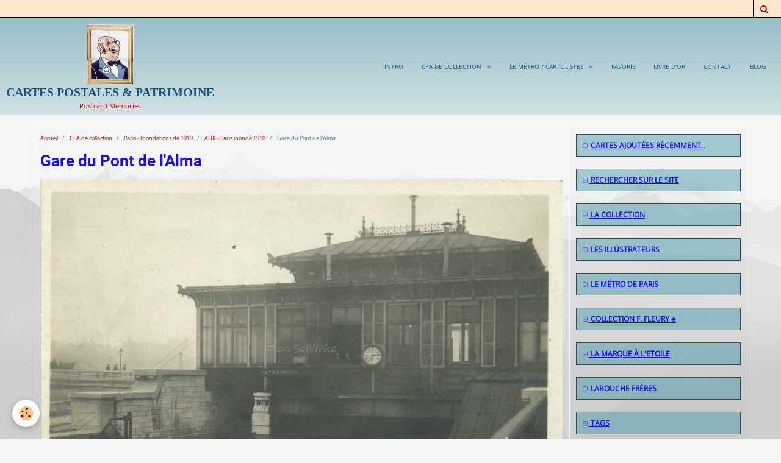

--- FILE ---
content_type: text/html; charset=UTF-8
request_url: https://cartes-postales-en-series.e-monsite.com/album-photos/paris-inondations-de-1910/ahk-paris-inonde-1910/gare-du-pont-de-l-alma.html
body_size: 19500
content:
    <!DOCTYPE html>
<html lang="fr">
    <head>
        <title>Gare du Pont de l'Alma</title>
        <meta name="theme-color" content="#8DB8C3">
        <meta name="msapplication-navbutton-color" content="#8DB8C3">
        <meta name="apple-mobile-web-app-capable" content="yes">
        <meta name="apple-mobile-web-app-status-bar-style" content="black-translucent">

        <!-- pretty / altitude -->
<meta http-equiv="Content-Type" content="text/html; charset=utf-8">
<!--[if IE]>
<meta http-equiv="X-UA-Compatible" content="IE=edge">
<![endif]-->
<meta name="viewport" content="width=device-width, initial-scale=1, maximum-scale=1.0, user-scalable=no">
<meta name="msapplication-tap-highlight" content="no">
  <link href="//cartes-postales-en-series.e-monsite.com/fr/themes/designlines/60e40c6f0070bdb142e59c46.css?v=c664df34858baf465ebeee327f8da6cd" rel="stylesheet">
  <link rel="image_src" href="https://cartes-postales-en-series.e-monsite.com/medias/album/gare-du-pont-de-l-alma.jpg" />
  <meta property="og:image" content="https://cartes-postales-en-series.e-monsite.com/medias/album/gare-du-pont-de-l-alma.jpg" />
  <link rel="canonical" href="https://cartes-postales-en-series.e-monsite.com/album-photos/paris-inondations-de-1910/ahk-paris-inonde-1910/gare-du-pont-de-l-alma.html">
<meta name="generator" content="e-monsite (e-monsite.com)">



<style type="text/css">@font-face {font-family:Oswald;font-style:normal;font-weight:300;src:url(/cf-fonts/s/oswald/5.0.18/cyrillic/300/normal.woff2);unicode-range:U+0301,U+0400-045F,U+0490-0491,U+04B0-04B1,U+2116;font-display:swap;}@font-face {font-family:Oswald;font-style:normal;font-weight:300;src:url(/cf-fonts/s/oswald/5.0.18/latin/300/normal.woff2);unicode-range:U+0000-00FF,U+0131,U+0152-0153,U+02BB-02BC,U+02C6,U+02DA,U+02DC,U+0304,U+0308,U+0329,U+2000-206F,U+2074,U+20AC,U+2122,U+2191,U+2193,U+2212,U+2215,U+FEFF,U+FFFD;font-display:swap;}@font-face {font-family:Oswald;font-style:normal;font-weight:300;src:url(/cf-fonts/s/oswald/5.0.18/latin-ext/300/normal.woff2);unicode-range:U+0100-02AF,U+0304,U+0308,U+0329,U+1E00-1E9F,U+1EF2-1EFF,U+2020,U+20A0-20AB,U+20AD-20CF,U+2113,U+2C60-2C7F,U+A720-A7FF;font-display:swap;}@font-face {font-family:Oswald;font-style:normal;font-weight:300;src:url(/cf-fonts/s/oswald/5.0.18/cyrillic-ext/300/normal.woff2);unicode-range:U+0460-052F,U+1C80-1C88,U+20B4,U+2DE0-2DFF,U+A640-A69F,U+FE2E-FE2F;font-display:swap;}@font-face {font-family:Oswald;font-style:normal;font-weight:300;src:url(/cf-fonts/s/oswald/5.0.18/vietnamese/300/normal.woff2);unicode-range:U+0102-0103,U+0110-0111,U+0128-0129,U+0168-0169,U+01A0-01A1,U+01AF-01B0,U+0300-0301,U+0303-0304,U+0308-0309,U+0323,U+0329,U+1EA0-1EF9,U+20AB;font-display:swap;}@font-face {font-family:Oswald;font-style:normal;font-weight:400;src:url(/cf-fonts/s/oswald/5.0.18/latin-ext/400/normal.woff2);unicode-range:U+0100-02AF,U+0304,U+0308,U+0329,U+1E00-1E9F,U+1EF2-1EFF,U+2020,U+20A0-20AB,U+20AD-20CF,U+2113,U+2C60-2C7F,U+A720-A7FF;font-display:swap;}@font-face {font-family:Oswald;font-style:normal;font-weight:400;src:url(/cf-fonts/s/oswald/5.0.18/latin/400/normal.woff2);unicode-range:U+0000-00FF,U+0131,U+0152-0153,U+02BB-02BC,U+02C6,U+02DA,U+02DC,U+0304,U+0308,U+0329,U+2000-206F,U+2074,U+20AC,U+2122,U+2191,U+2193,U+2212,U+2215,U+FEFF,U+FFFD;font-display:swap;}@font-face {font-family:Oswald;font-style:normal;font-weight:400;src:url(/cf-fonts/s/oswald/5.0.18/cyrillic-ext/400/normal.woff2);unicode-range:U+0460-052F,U+1C80-1C88,U+20B4,U+2DE0-2DFF,U+A640-A69F,U+FE2E-FE2F;font-display:swap;}@font-face {font-family:Oswald;font-style:normal;font-weight:400;src:url(/cf-fonts/s/oswald/5.0.18/cyrillic/400/normal.woff2);unicode-range:U+0301,U+0400-045F,U+0490-0491,U+04B0-04B1,U+2116;font-display:swap;}@font-face {font-family:Oswald;font-style:normal;font-weight:400;src:url(/cf-fonts/s/oswald/5.0.18/vietnamese/400/normal.woff2);unicode-range:U+0102-0103,U+0110-0111,U+0128-0129,U+0168-0169,U+01A0-01A1,U+01AF-01B0,U+0300-0301,U+0303-0304,U+0308-0309,U+0323,U+0329,U+1EA0-1EF9,U+20AB;font-display:swap;}@font-face {font-family:Oswald;font-style:normal;font-weight:700;src:url(/cf-fonts/s/oswald/5.0.18/cyrillic-ext/700/normal.woff2);unicode-range:U+0460-052F,U+1C80-1C88,U+20B4,U+2DE0-2DFF,U+A640-A69F,U+FE2E-FE2F;font-display:swap;}@font-face {font-family:Oswald;font-style:normal;font-weight:700;src:url(/cf-fonts/s/oswald/5.0.18/cyrillic/700/normal.woff2);unicode-range:U+0301,U+0400-045F,U+0490-0491,U+04B0-04B1,U+2116;font-display:swap;}@font-face {font-family:Oswald;font-style:normal;font-weight:700;src:url(/cf-fonts/s/oswald/5.0.18/latin/700/normal.woff2);unicode-range:U+0000-00FF,U+0131,U+0152-0153,U+02BB-02BC,U+02C6,U+02DA,U+02DC,U+0304,U+0308,U+0329,U+2000-206F,U+2074,U+20AC,U+2122,U+2191,U+2193,U+2212,U+2215,U+FEFF,U+FFFD;font-display:swap;}@font-face {font-family:Oswald;font-style:normal;font-weight:700;src:url(/cf-fonts/s/oswald/5.0.18/latin-ext/700/normal.woff2);unicode-range:U+0100-02AF,U+0304,U+0308,U+0329,U+1E00-1E9F,U+1EF2-1EFF,U+2020,U+20A0-20AB,U+20AD-20CF,U+2113,U+2C60-2C7F,U+A720-A7FF;font-display:swap;}@font-face {font-family:Oswald;font-style:normal;font-weight:700;src:url(/cf-fonts/s/oswald/5.0.18/vietnamese/700/normal.woff2);unicode-range:U+0102-0103,U+0110-0111,U+0128-0129,U+0168-0169,U+01A0-01A1,U+01AF-01B0,U+0300-0301,U+0303-0304,U+0308-0309,U+0323,U+0329,U+1EA0-1EF9,U+20AB;font-display:swap;}@font-face {font-family:Raleway;font-style:normal;font-weight:300;src:url(/cf-fonts/s/raleway/5.0.16/vietnamese/300/normal.woff2);unicode-range:U+0102-0103,U+0110-0111,U+0128-0129,U+0168-0169,U+01A0-01A1,U+01AF-01B0,U+0300-0301,U+0303-0304,U+0308-0309,U+0323,U+0329,U+1EA0-1EF9,U+20AB;font-display:swap;}@font-face {font-family:Raleway;font-style:normal;font-weight:300;src:url(/cf-fonts/s/raleway/5.0.16/cyrillic-ext/300/normal.woff2);unicode-range:U+0460-052F,U+1C80-1C88,U+20B4,U+2DE0-2DFF,U+A640-A69F,U+FE2E-FE2F;font-display:swap;}@font-face {font-family:Raleway;font-style:normal;font-weight:300;src:url(/cf-fonts/s/raleway/5.0.16/latin/300/normal.woff2);unicode-range:U+0000-00FF,U+0131,U+0152-0153,U+02BB-02BC,U+02C6,U+02DA,U+02DC,U+0304,U+0308,U+0329,U+2000-206F,U+2074,U+20AC,U+2122,U+2191,U+2193,U+2212,U+2215,U+FEFF,U+FFFD;font-display:swap;}@font-face {font-family:Raleway;font-style:normal;font-weight:300;src:url(/cf-fonts/s/raleway/5.0.16/latin-ext/300/normal.woff2);unicode-range:U+0100-02AF,U+0304,U+0308,U+0329,U+1E00-1E9F,U+1EF2-1EFF,U+2020,U+20A0-20AB,U+20AD-20CF,U+2113,U+2C60-2C7F,U+A720-A7FF;font-display:swap;}@font-face {font-family:Raleway;font-style:normal;font-weight:300;src:url(/cf-fonts/s/raleway/5.0.16/cyrillic/300/normal.woff2);unicode-range:U+0301,U+0400-045F,U+0490-0491,U+04B0-04B1,U+2116;font-display:swap;}@font-face {font-family:Raleway;font-style:normal;font-weight:400;src:url(/cf-fonts/s/raleway/5.0.16/latin/400/normal.woff2);unicode-range:U+0000-00FF,U+0131,U+0152-0153,U+02BB-02BC,U+02C6,U+02DA,U+02DC,U+0304,U+0308,U+0329,U+2000-206F,U+2074,U+20AC,U+2122,U+2191,U+2193,U+2212,U+2215,U+FEFF,U+FFFD;font-display:swap;}@font-face {font-family:Raleway;font-style:normal;font-weight:400;src:url(/cf-fonts/s/raleway/5.0.16/latin-ext/400/normal.woff2);unicode-range:U+0100-02AF,U+0304,U+0308,U+0329,U+1E00-1E9F,U+1EF2-1EFF,U+2020,U+20A0-20AB,U+20AD-20CF,U+2113,U+2C60-2C7F,U+A720-A7FF;font-display:swap;}@font-face {font-family:Raleway;font-style:normal;font-weight:400;src:url(/cf-fonts/s/raleway/5.0.16/cyrillic-ext/400/normal.woff2);unicode-range:U+0460-052F,U+1C80-1C88,U+20B4,U+2DE0-2DFF,U+A640-A69F,U+FE2E-FE2F;font-display:swap;}@font-face {font-family:Raleway;font-style:normal;font-weight:400;src:url(/cf-fonts/s/raleway/5.0.16/cyrillic/400/normal.woff2);unicode-range:U+0301,U+0400-045F,U+0490-0491,U+04B0-04B1,U+2116;font-display:swap;}@font-face {font-family:Raleway;font-style:normal;font-weight:400;src:url(/cf-fonts/s/raleway/5.0.16/vietnamese/400/normal.woff2);unicode-range:U+0102-0103,U+0110-0111,U+0128-0129,U+0168-0169,U+01A0-01A1,U+01AF-01B0,U+0300-0301,U+0303-0304,U+0308-0309,U+0323,U+0329,U+1EA0-1EF9,U+20AB;font-display:swap;}@font-face {font-family:Raleway;font-style:normal;font-weight:700;src:url(/cf-fonts/s/raleway/5.0.16/vietnamese/700/normal.woff2);unicode-range:U+0102-0103,U+0110-0111,U+0128-0129,U+0168-0169,U+01A0-01A1,U+01AF-01B0,U+0300-0301,U+0303-0304,U+0308-0309,U+0323,U+0329,U+1EA0-1EF9,U+20AB;font-display:swap;}@font-face {font-family:Raleway;font-style:normal;font-weight:700;src:url(/cf-fonts/s/raleway/5.0.16/latin/700/normal.woff2);unicode-range:U+0000-00FF,U+0131,U+0152-0153,U+02BB-02BC,U+02C6,U+02DA,U+02DC,U+0304,U+0308,U+0329,U+2000-206F,U+2074,U+20AC,U+2122,U+2191,U+2193,U+2212,U+2215,U+FEFF,U+FFFD;font-display:swap;}@font-face {font-family:Raleway;font-style:normal;font-weight:700;src:url(/cf-fonts/s/raleway/5.0.16/cyrillic-ext/700/normal.woff2);unicode-range:U+0460-052F,U+1C80-1C88,U+20B4,U+2DE0-2DFF,U+A640-A69F,U+FE2E-FE2F;font-display:swap;}@font-face {font-family:Raleway;font-style:normal;font-weight:700;src:url(/cf-fonts/s/raleway/5.0.16/cyrillic/700/normal.woff2);unicode-range:U+0301,U+0400-045F,U+0490-0491,U+04B0-04B1,U+2116;font-display:swap;}@font-face {font-family:Raleway;font-style:normal;font-weight:700;src:url(/cf-fonts/s/raleway/5.0.16/latin-ext/700/normal.woff2);unicode-range:U+0100-02AF,U+0304,U+0308,U+0329,U+1E00-1E9F,U+1EF2-1EFF,U+2020,U+20A0-20AB,U+20AD-20CF,U+2113,U+2C60-2C7F,U+A720-A7FF;font-display:swap;}@font-face {font-family:Roboto Condensed;font-style:normal;font-weight:300;src:url(/cf-fonts/s/roboto-condensed/5.0.14/latin-ext/300/normal.woff2);unicode-range:U+0100-02AF,U+0304,U+0308,U+0329,U+1E00-1E9F,U+1EF2-1EFF,U+2020,U+20A0-20AB,U+20AD-20CF,U+2113,U+2C60-2C7F,U+A720-A7FF;font-display:swap;}@font-face {font-family:Roboto Condensed;font-style:normal;font-weight:300;src:url(/cf-fonts/s/roboto-condensed/5.0.14/greek-ext/300/normal.woff2);unicode-range:U+1F00-1FFF;font-display:swap;}@font-face {font-family:Roboto Condensed;font-style:normal;font-weight:300;src:url(/cf-fonts/s/roboto-condensed/5.0.14/cyrillic-ext/300/normal.woff2);unicode-range:U+0460-052F,U+1C80-1C88,U+20B4,U+2DE0-2DFF,U+A640-A69F,U+FE2E-FE2F;font-display:swap;}@font-face {font-family:Roboto Condensed;font-style:normal;font-weight:300;src:url(/cf-fonts/s/roboto-condensed/5.0.14/cyrillic/300/normal.woff2);unicode-range:U+0301,U+0400-045F,U+0490-0491,U+04B0-04B1,U+2116;font-display:swap;}@font-face {font-family:Roboto Condensed;font-style:normal;font-weight:300;src:url(/cf-fonts/s/roboto-condensed/5.0.14/latin/300/normal.woff2);unicode-range:U+0000-00FF,U+0131,U+0152-0153,U+02BB-02BC,U+02C6,U+02DA,U+02DC,U+0304,U+0308,U+0329,U+2000-206F,U+2074,U+20AC,U+2122,U+2191,U+2193,U+2212,U+2215,U+FEFF,U+FFFD;font-display:swap;}@font-face {font-family:Roboto Condensed;font-style:normal;font-weight:300;src:url(/cf-fonts/s/roboto-condensed/5.0.14/greek/300/normal.woff2);unicode-range:U+0370-03FF;font-display:swap;}@font-face {font-family:Roboto Condensed;font-style:normal;font-weight:300;src:url(/cf-fonts/s/roboto-condensed/5.0.14/vietnamese/300/normal.woff2);unicode-range:U+0102-0103,U+0110-0111,U+0128-0129,U+0168-0169,U+01A0-01A1,U+01AF-01B0,U+0300-0301,U+0303-0304,U+0308-0309,U+0323,U+0329,U+1EA0-1EF9,U+20AB;font-display:swap;}@font-face {font-family:Roboto Condensed;font-style:normal;font-weight:400;src:url(/cf-fonts/s/roboto-condensed/5.0.14/latin-ext/400/normal.woff2);unicode-range:U+0100-02AF,U+0304,U+0308,U+0329,U+1E00-1E9F,U+1EF2-1EFF,U+2020,U+20A0-20AB,U+20AD-20CF,U+2113,U+2C60-2C7F,U+A720-A7FF;font-display:swap;}@font-face {font-family:Roboto Condensed;font-style:normal;font-weight:400;src:url(/cf-fonts/s/roboto-condensed/5.0.14/vietnamese/400/normal.woff2);unicode-range:U+0102-0103,U+0110-0111,U+0128-0129,U+0168-0169,U+01A0-01A1,U+01AF-01B0,U+0300-0301,U+0303-0304,U+0308-0309,U+0323,U+0329,U+1EA0-1EF9,U+20AB;font-display:swap;}@font-face {font-family:Roboto Condensed;font-style:normal;font-weight:400;src:url(/cf-fonts/s/roboto-condensed/5.0.14/greek/400/normal.woff2);unicode-range:U+0370-03FF;font-display:swap;}@font-face {font-family:Roboto Condensed;font-style:normal;font-weight:400;src:url(/cf-fonts/s/roboto-condensed/5.0.14/cyrillic-ext/400/normal.woff2);unicode-range:U+0460-052F,U+1C80-1C88,U+20B4,U+2DE0-2DFF,U+A640-A69F,U+FE2E-FE2F;font-display:swap;}@font-face {font-family:Roboto Condensed;font-style:normal;font-weight:400;src:url(/cf-fonts/s/roboto-condensed/5.0.14/cyrillic/400/normal.woff2);unicode-range:U+0301,U+0400-045F,U+0490-0491,U+04B0-04B1,U+2116;font-display:swap;}@font-face {font-family:Roboto Condensed;font-style:normal;font-weight:400;src:url(/cf-fonts/s/roboto-condensed/5.0.14/latin/400/normal.woff2);unicode-range:U+0000-00FF,U+0131,U+0152-0153,U+02BB-02BC,U+02C6,U+02DA,U+02DC,U+0304,U+0308,U+0329,U+2000-206F,U+2074,U+20AC,U+2122,U+2191,U+2193,U+2212,U+2215,U+FEFF,U+FFFD;font-display:swap;}@font-face {font-family:Roboto Condensed;font-style:normal;font-weight:400;src:url(/cf-fonts/s/roboto-condensed/5.0.14/greek-ext/400/normal.woff2);unicode-range:U+1F00-1FFF;font-display:swap;}@font-face {font-family:Roboto Condensed;font-style:normal;font-weight:700;src:url(/cf-fonts/s/roboto-condensed/5.0.14/greek-ext/700/normal.woff2);unicode-range:U+1F00-1FFF;font-display:swap;}@font-face {font-family:Roboto Condensed;font-style:normal;font-weight:700;src:url(/cf-fonts/s/roboto-condensed/5.0.14/greek/700/normal.woff2);unicode-range:U+0370-03FF;font-display:swap;}@font-face {font-family:Roboto Condensed;font-style:normal;font-weight:700;src:url(/cf-fonts/s/roboto-condensed/5.0.14/latin/700/normal.woff2);unicode-range:U+0000-00FF,U+0131,U+0152-0153,U+02BB-02BC,U+02C6,U+02DA,U+02DC,U+0304,U+0308,U+0329,U+2000-206F,U+2074,U+20AC,U+2122,U+2191,U+2193,U+2212,U+2215,U+FEFF,U+FFFD;font-display:swap;}@font-face {font-family:Roboto Condensed;font-style:normal;font-weight:700;src:url(/cf-fonts/s/roboto-condensed/5.0.14/latin-ext/700/normal.woff2);unicode-range:U+0100-02AF,U+0304,U+0308,U+0329,U+1E00-1E9F,U+1EF2-1EFF,U+2020,U+20A0-20AB,U+20AD-20CF,U+2113,U+2C60-2C7F,U+A720-A7FF;font-display:swap;}@font-face {font-family:Roboto Condensed;font-style:normal;font-weight:700;src:url(/cf-fonts/s/roboto-condensed/5.0.14/vietnamese/700/normal.woff2);unicode-range:U+0102-0103,U+0110-0111,U+0128-0129,U+0168-0169,U+01A0-01A1,U+01AF-01B0,U+0300-0301,U+0303-0304,U+0308-0309,U+0323,U+0329,U+1EA0-1EF9,U+20AB;font-display:swap;}@font-face {font-family:Roboto Condensed;font-style:normal;font-weight:700;src:url(/cf-fonts/s/roboto-condensed/5.0.14/cyrillic/700/normal.woff2);unicode-range:U+0301,U+0400-045F,U+0490-0491,U+04B0-04B1,U+2116;font-display:swap;}@font-face {font-family:Roboto Condensed;font-style:normal;font-weight:700;src:url(/cf-fonts/s/roboto-condensed/5.0.14/cyrillic-ext/700/normal.woff2);unicode-range:U+0460-052F,U+1C80-1C88,U+20B4,U+2DE0-2DFF,U+A640-A69F,U+FE2E-FE2F;font-display:swap;}</style>





                
                                    
                                    
                                    
                                                                                                                                                                                                                                                                                                                                                                    
            <style type="text/css">@font-face {font-family:Open Sans;font-style:normal;font-weight:400;src:url(/cf-fonts/s/open-sans/5.0.20/cyrillic/400/normal.woff2);unicode-range:U+0301,U+0400-045F,U+0490-0491,U+04B0-04B1,U+2116;font-display:swap;}@font-face {font-family:Open Sans;font-style:normal;font-weight:400;src:url(/cf-fonts/s/open-sans/5.0.20/latin/400/normal.woff2);unicode-range:U+0000-00FF,U+0131,U+0152-0153,U+02BB-02BC,U+02C6,U+02DA,U+02DC,U+0304,U+0308,U+0329,U+2000-206F,U+2074,U+20AC,U+2122,U+2191,U+2193,U+2212,U+2215,U+FEFF,U+FFFD;font-display:swap;}@font-face {font-family:Open Sans;font-style:normal;font-weight:400;src:url(/cf-fonts/s/open-sans/5.0.20/cyrillic-ext/400/normal.woff2);unicode-range:U+0460-052F,U+1C80-1C88,U+20B4,U+2DE0-2DFF,U+A640-A69F,U+FE2E-FE2F;font-display:swap;}@font-face {font-family:Open Sans;font-style:normal;font-weight:400;src:url(/cf-fonts/s/open-sans/5.0.20/hebrew/400/normal.woff2);unicode-range:U+0590-05FF,U+200C-2010,U+20AA,U+25CC,U+FB1D-FB4F;font-display:swap;}@font-face {font-family:Open Sans;font-style:normal;font-weight:400;src:url(/cf-fonts/s/open-sans/5.0.20/greek/400/normal.woff2);unicode-range:U+0370-03FF;font-display:swap;}@font-face {font-family:Open Sans;font-style:normal;font-weight:400;src:url(/cf-fonts/s/open-sans/5.0.20/vietnamese/400/normal.woff2);unicode-range:U+0102-0103,U+0110-0111,U+0128-0129,U+0168-0169,U+01A0-01A1,U+01AF-01B0,U+0300-0301,U+0303-0304,U+0308-0309,U+0323,U+0329,U+1EA0-1EF9,U+20AB;font-display:swap;}@font-face {font-family:Open Sans;font-style:normal;font-weight:400;src:url(/cf-fonts/s/open-sans/5.0.20/latin-ext/400/normal.woff2);unicode-range:U+0100-02AF,U+0304,U+0308,U+0329,U+1E00-1E9F,U+1EF2-1EFF,U+2020,U+20A0-20AB,U+20AD-20CF,U+2113,U+2C60-2C7F,U+A720-A7FF;font-display:swap;}@font-face {font-family:Open Sans;font-style:normal;font-weight:400;src:url(/cf-fonts/s/open-sans/5.0.20/greek-ext/400/normal.woff2);unicode-range:U+1F00-1FFF;font-display:swap;}@font-face {font-family:Roboto;font-style:normal;font-weight:300;src:url(/cf-fonts/s/roboto/5.0.11/cyrillic/300/normal.woff2);unicode-range:U+0301,U+0400-045F,U+0490-0491,U+04B0-04B1,U+2116;font-display:swap;}@font-face {font-family:Roboto;font-style:normal;font-weight:300;src:url(/cf-fonts/s/roboto/5.0.11/cyrillic-ext/300/normal.woff2);unicode-range:U+0460-052F,U+1C80-1C88,U+20B4,U+2DE0-2DFF,U+A640-A69F,U+FE2E-FE2F;font-display:swap;}@font-face {font-family:Roboto;font-style:normal;font-weight:300;src:url(/cf-fonts/s/roboto/5.0.11/vietnamese/300/normal.woff2);unicode-range:U+0102-0103,U+0110-0111,U+0128-0129,U+0168-0169,U+01A0-01A1,U+01AF-01B0,U+0300-0301,U+0303-0304,U+0308-0309,U+0323,U+0329,U+1EA0-1EF9,U+20AB;font-display:swap;}@font-face {font-family:Roboto;font-style:normal;font-weight:300;src:url(/cf-fonts/s/roboto/5.0.11/greek-ext/300/normal.woff2);unicode-range:U+1F00-1FFF;font-display:swap;}@font-face {font-family:Roboto;font-style:normal;font-weight:300;src:url(/cf-fonts/s/roboto/5.0.11/greek/300/normal.woff2);unicode-range:U+0370-03FF;font-display:swap;}@font-face {font-family:Roboto;font-style:normal;font-weight:300;src:url(/cf-fonts/s/roboto/5.0.11/latin/300/normal.woff2);unicode-range:U+0000-00FF,U+0131,U+0152-0153,U+02BB-02BC,U+02C6,U+02DA,U+02DC,U+0304,U+0308,U+0329,U+2000-206F,U+2074,U+20AC,U+2122,U+2191,U+2193,U+2212,U+2215,U+FEFF,U+FFFD;font-display:swap;}@font-face {font-family:Roboto;font-style:normal;font-weight:300;src:url(/cf-fonts/s/roboto/5.0.11/latin-ext/300/normal.woff2);unicode-range:U+0100-02AF,U+0304,U+0308,U+0329,U+1E00-1E9F,U+1EF2-1EFF,U+2020,U+20A0-20AB,U+20AD-20CF,U+2113,U+2C60-2C7F,U+A720-A7FF;font-display:swap;}@font-face {font-family:Roboto;font-style:normal;font-weight:400;src:url(/cf-fonts/s/roboto/5.0.11/greek-ext/400/normal.woff2);unicode-range:U+1F00-1FFF;font-display:swap;}@font-face {font-family:Roboto;font-style:normal;font-weight:400;src:url(/cf-fonts/s/roboto/5.0.11/latin/400/normal.woff2);unicode-range:U+0000-00FF,U+0131,U+0152-0153,U+02BB-02BC,U+02C6,U+02DA,U+02DC,U+0304,U+0308,U+0329,U+2000-206F,U+2074,U+20AC,U+2122,U+2191,U+2193,U+2212,U+2215,U+FEFF,U+FFFD;font-display:swap;}@font-face {font-family:Roboto;font-style:normal;font-weight:400;src:url(/cf-fonts/s/roboto/5.0.11/cyrillic-ext/400/normal.woff2);unicode-range:U+0460-052F,U+1C80-1C88,U+20B4,U+2DE0-2DFF,U+A640-A69F,U+FE2E-FE2F;font-display:swap;}@font-face {font-family:Roboto;font-style:normal;font-weight:400;src:url(/cf-fonts/s/roboto/5.0.11/latin-ext/400/normal.woff2);unicode-range:U+0100-02AF,U+0304,U+0308,U+0329,U+1E00-1E9F,U+1EF2-1EFF,U+2020,U+20A0-20AB,U+20AD-20CF,U+2113,U+2C60-2C7F,U+A720-A7FF;font-display:swap;}@font-face {font-family:Roboto;font-style:normal;font-weight:400;src:url(/cf-fonts/s/roboto/5.0.11/vietnamese/400/normal.woff2);unicode-range:U+0102-0103,U+0110-0111,U+0128-0129,U+0168-0169,U+01A0-01A1,U+01AF-01B0,U+0300-0301,U+0303-0304,U+0308-0309,U+0323,U+0329,U+1EA0-1EF9,U+20AB;font-display:swap;}@font-face {font-family:Roboto;font-style:normal;font-weight:400;src:url(/cf-fonts/s/roboto/5.0.11/cyrillic/400/normal.woff2);unicode-range:U+0301,U+0400-045F,U+0490-0491,U+04B0-04B1,U+2116;font-display:swap;}@font-face {font-family:Roboto;font-style:normal;font-weight:400;src:url(/cf-fonts/s/roboto/5.0.11/greek/400/normal.woff2);unicode-range:U+0370-03FF;font-display:swap;}@font-face {font-family:Roboto;font-style:normal;font-weight:700;src:url(/cf-fonts/s/roboto/5.0.11/latin/700/normal.woff2);unicode-range:U+0000-00FF,U+0131,U+0152-0153,U+02BB-02BC,U+02C6,U+02DA,U+02DC,U+0304,U+0308,U+0329,U+2000-206F,U+2074,U+20AC,U+2122,U+2191,U+2193,U+2212,U+2215,U+FEFF,U+FFFD;font-display:swap;}@font-face {font-family:Roboto;font-style:normal;font-weight:700;src:url(/cf-fonts/s/roboto/5.0.11/greek/700/normal.woff2);unicode-range:U+0370-03FF;font-display:swap;}@font-face {font-family:Roboto;font-style:normal;font-weight:700;src:url(/cf-fonts/s/roboto/5.0.11/greek-ext/700/normal.woff2);unicode-range:U+1F00-1FFF;font-display:swap;}@font-face {font-family:Roboto;font-style:normal;font-weight:700;src:url(/cf-fonts/s/roboto/5.0.11/latin-ext/700/normal.woff2);unicode-range:U+0100-02AF,U+0304,U+0308,U+0329,U+1E00-1E9F,U+1EF2-1EFF,U+2020,U+20A0-20AB,U+20AD-20CF,U+2113,U+2C60-2C7F,U+A720-A7FF;font-display:swap;}@font-face {font-family:Roboto;font-style:normal;font-weight:700;src:url(/cf-fonts/s/roboto/5.0.11/vietnamese/700/normal.woff2);unicode-range:U+0102-0103,U+0110-0111,U+0128-0129,U+0168-0169,U+01A0-01A1,U+01AF-01B0,U+0300-0301,U+0303-0304,U+0308-0309,U+0323,U+0329,U+1EA0-1EF9,U+20AB;font-display:swap;}@font-face {font-family:Roboto;font-style:normal;font-weight:700;src:url(/cf-fonts/s/roboto/5.0.11/cyrillic-ext/700/normal.woff2);unicode-range:U+0460-052F,U+1C80-1C88,U+20B4,U+2DE0-2DFF,U+A640-A69F,U+FE2E-FE2F;font-display:swap;}@font-face {font-family:Roboto;font-style:normal;font-weight:700;src:url(/cf-fonts/s/roboto/5.0.11/cyrillic/700/normal.woff2);unicode-range:U+0301,U+0400-045F,U+0490-0491,U+04B0-04B1,U+2116;font-display:swap;}@font-face {font-family:Slabo 27px;font-style:normal;font-weight:400;src:url(/cf-fonts/s/slabo-27px/5.0.18/latin/400/normal.woff2);unicode-range:U+0000-00FF,U+0131,U+0152-0153,U+02BB-02BC,U+02C6,U+02DA,U+02DC,U+0304,U+0308,U+0329,U+2000-206F,U+2074,U+20AC,U+2122,U+2191,U+2193,U+2212,U+2215,U+FEFF,U+FFFD;font-display:swap;}@font-face {font-family:Slabo 27px;font-style:normal;font-weight:400;src:url(/cf-fonts/s/slabo-27px/5.0.18/latin-ext/400/normal.woff2);unicode-range:U+0100-02AF,U+0304,U+0308,U+0329,U+1E00-1E9F,U+1EF2-1EFF,U+2020,U+20A0-20AB,U+20AD-20CF,U+2113,U+2C60-2C7F,U+A720-A7FF;font-display:swap;}</style>
        
        <link href="https://maxcdn.bootstrapcdn.com/font-awesome/4.7.0/css/font-awesome.min.css" rel="stylesheet">

        <link href="//cartes-postales-en-series.e-monsite.com/themes/combined.css?v=6_1665404070_754" rel="stylesheet">

        <!-- EMS FRAMEWORK -->
        <script src="//cartes-postales-en-series.e-monsite.com/medias/static/themes/ems_framework/js/jquery.min.js" type="142f35f7b3d06973b86894fb-text/javascript"></script>
        <!-- HTML5 shim and Respond.js for IE8 support of HTML5 elements and media queries -->
        <!--[if lt IE 9]>
        <script src="//cartes-postales-en-series.e-monsite.com/medias/static/themes/ems_framework/js/html5shiv.min.js"></script>
        <script src="//cartes-postales-en-series.e-monsite.com/medias/static/themes/ems_framework/js/respond.min.js"></script>
        <![endif]-->

        <script src="//cartes-postales-en-series.e-monsite.com/medias/static/themes/ems_framework/js/ems-framework.min.js?v=2087" type="142f35f7b3d06973b86894fb-text/javascript"></script>

        <script src="https://cartes-postales-en-series.e-monsite.com/themes/content.js?v=6_1665404070_754&lang=fr" type="142f35f7b3d06973b86894fb-text/javascript"></script>

            <script src="//cartes-postales-en-series.e-monsite.com/medias/static/js/rgpd-cookies/jquery.rgpd-cookies.js?v=2087" type="142f35f7b3d06973b86894fb-text/javascript"></script>
    <script type="142f35f7b3d06973b86894fb-text/javascript">
                                    $(document).ready(function() {
            $.RGPDCookies({
                theme: 'ems_framework',
                site: 'cartes-postales-en-series.e-monsite.com',
                privacy_policy_link: '/about/privacypolicy/',
                cookies: [{"id":null,"favicon_url":"https:\/\/ssl.gstatic.com\/analytics\/20210414-01\/app\/static\/analytics_standard_icon.png","enabled":true,"model":"google_analytics","title":"Google Analytics","short_description":"Permet d'analyser les statistiques de consultation de notre site","long_description":"Indispensable pour piloter notre site internet, il permet de mesurer des indicateurs comme l\u2019affluence, les produits les plus consult\u00e9s, ou encore la r\u00e9partition g\u00e9ographique des visiteurs.","privacy_policy_url":"https:\/\/support.google.com\/analytics\/answer\/6004245?hl=fr","slug":"google-analytics"},{"id":null,"favicon_url":"","enabled":true,"model":"addthis","title":"AddThis","short_description":"Partage social","long_description":"Nous utilisons cet outil afin de vous proposer des liens de partage vers des plateformes tiers comme Twitter, Facebook, etc.","privacy_policy_url":"https:\/\/www.oracle.com\/legal\/privacy\/addthis-privacy-policy.html","slug":"addthis"}],
                modal_title: 'Gestion\u0020des\u0020cookies',
                modal_description: 'd\u00E9pose\u0020des\u0020cookies\u0020pour\u0020am\u00E9liorer\u0020votre\u0020exp\u00E9rience\u0020de\u0020navigation,\nmesurer\u0020l\u0027audience\u0020du\u0020site\u0020internet,\u0020afficher\u0020des\u0020publicit\u00E9s\u0020personnalis\u00E9es,\nr\u00E9aliser\u0020des\u0020campagnes\u0020cibl\u00E9es\u0020et\u0020personnaliser\u0020l\u0027interface\u0020du\u0020site.',
                privacy_policy_label: 'Consulter\u0020la\u0020politique\u0020de\u0020confidentialit\u00E9',
                check_all_label: 'Tout\u0020cocher',
                refuse_button: 'Refuser',
                settings_button: 'Param\u00E9trer',
                accept_button: 'Accepter',
                callback: function() {
                    // website google analytics case (with gtag), consent "on the fly"
                    if ('gtag' in window && typeof window.gtag === 'function') {
                        if (window.jsCookie.get('rgpd-cookie-google-analytics') === undefined
                            || window.jsCookie.get('rgpd-cookie-google-analytics') === '0') {
                            gtag('consent', 'update', {
                                'ad_storage': 'denied',
                                'analytics_storage': 'denied'
                            });
                        } else {
                            gtag('consent', 'update', {
                                'ad_storage': 'granted',
                                'analytics_storage': 'granted'
                            });
                        }
                    }
                }
            });
        });
    </script>
        <script async src="https://www.googletagmanager.com/gtag/js?id=G-4VN4372P6E" type="142f35f7b3d06973b86894fb-text/javascript"></script>
<script type="142f35f7b3d06973b86894fb-text/javascript">
    window.dataLayer = window.dataLayer || [];
    function gtag(){dataLayer.push(arguments);}
    
    gtag('consent', 'default', {
        'ad_storage': 'denied',
        'analytics_storage': 'denied'
    });
    
    gtag('js', new Date());
    gtag('config', 'G-4VN4372P6E');
</script>

        
        <style>
        #overlay{position:fixed;top:0;left:0;width:100vw;height:100vh;z-index:1001}
                                #overlay.loader{display:-webkit-flex;display:flex;-webkit-justify-content:center;justify-content:center;-webkit-align-items:center;align-items:center;background-color:rgba(62,  149,  165, 0.45);opacity:1}#overlay.stop div{animation-play-state:paused}
                        .loader-spinner{color:official;display:inline-block;position:relative;width:64px;height:64px}.loader-spinner div{transform-origin:32px 32px;animation:loader-spinner 1.2s linear infinite}.loader-spinner div:after{content:" ";display:block;position:absolute;top:3px;left:29px;width:5px;height:14px;border-radius:20%;background-color:#FFFFFF}.loader-spinner div:nth-child(1){transform:rotate(0);animation-delay:-1.1s}.loader-spinner div:nth-child(2){transform:rotate(30deg);animation-delay:-1s}.loader-spinner div:nth-child(3){transform:rotate(60deg);animation-delay:-.9s}.loader-spinner div:nth-child(4){transform:rotate(90deg);animation-delay:-.8s}.loader-spinner div:nth-child(5){transform:rotate(120deg);animation-delay:-.7s}.loader-spinner div:nth-child(6){transform:rotate(150deg);animation-delay:-.6s}.loader-spinner div:nth-child(7){transform:rotate(180deg);animation-delay:-.5s}.loader-spinner div:nth-child(8){transform:rotate(210deg);animation-delay:-.4s}.loader-spinner div:nth-child(9){transform:rotate(240deg);animation-delay:-.3s}.loader-spinner div:nth-child(10){transform:rotate(270deg);animation-delay:-.2s}.loader-spinner div:nth-child(11){transform:rotate(300deg);animation-delay:-.1s}.loader-spinner div:nth-child(12){transform:rotate(330deg);animation-delay:0s}@keyframes loader-spinner{0%{opacity:1}100%{opacity:0}}
                            </style>
        <script type="application/ld+json">
    {
        "@context" : "https://schema.org/",
        "@type" : "WebSite",
        "name" : "CARTES POSTALES & PATRIMOINE",
        "url" : "https://cartes-postales-en-series.e-monsite.com/"
    }
</script>
            </head>
    <body id="album-photos_run_paris-inondations-de-1910_ahk-paris-inonde-1910_gare-du-pont-de-l-alma" class="default">
        
                <div id="overlay" class="loader">
            <div class="loader-spinner">
                <div></div><div></div><div></div><div></div><div></div><div></div><div></div><div></div><div></div><div></div><div></div><div></div>
            </div>
        </div>
                        <!-- HEADER -->
        <header id="header" class="navbar" data-fixed="false" data-margin-top="false" data-margin-bottom="true">
            <div id="header-main" data-padding="true">
                                                                            <!-- header -->
                <a class="brand" href="https://cartes-postales-en-series.e-monsite.com/">
                                        <img src="https://cartes-postales-en-series.e-monsite.com/medias/site/logos/tintin-rasta.jpg" alt="CARTES POSTALES & PATRIMOINE" class="brand-logo">
                                                            <div class="brand-titles">
                                                <span class="brand-title">CARTES POSTALES & PATRIMOINE</span>
                                                                        <div class="brand-subtitle">Postcard Memories</div>
                                            </div>
                                    </a>
                
                                <nav id="menu" class="collapse">
                                                                        <ul class="nav navbar-nav">
                    <li>
                <a href="https://cartes-postales-en-series.e-monsite.com/">
                                        INTRO
                </a>
                            </li>
                    <li class="subnav">
                <a href="https://cartes-postales-en-series.e-monsite.com/album-photos/" class="subnav-toggle" data-toggle="subnav" data-animation="rise">
                                        CPA de collection
                </a>
                                    <ul class="nav subnav-menu">
                                                    <li class="subnav">
                                <a href="https://cartes-postales-en-series.e-monsite.com/album-photos/le-metropolitain/" class="subnav-toggle" data-toggle="subnav" data-animation="rise">
                                    Le Métropolitain
                                </a>
                                                                    <ul class="nav subnav-menu">
                                                                                    <li>
                                                <a href="https://cartes-postales-en-series.e-monsite.com/album-photos/le-metropolitain/ligne-1-metro/">Ligne 1</a>
                                            </li>
                                                                                    <li>
                                                <a href="https://cartes-postales-en-series.e-monsite.com/album-photos/le-metropolitain/ligne-2-metro/">Ligne 2</a>
                                            </li>
                                                                                    <li>
                                                <a href="https://cartes-postales-en-series.e-monsite.com/album-photos/le-metropolitain/ligne-3-metro/">Ligne 3</a>
                                            </li>
                                                                                    <li>
                                                <a href="https://cartes-postales-en-series.e-monsite.com/album-photos/le-metropolitain/ligne-3b/">Ligne 3b</a>
                                            </li>
                                                                                    <li>
                                                <a href="https://cartes-postales-en-series.e-monsite.com/album-photos/le-metropolitain/ligne-4/">Ligne 4</a>
                                            </li>
                                                                                    <li>
                                                <a href="https://cartes-postales-en-series.e-monsite.com/album-photos/le-metropolitain/ligne-5/">Ligne 5</a>
                                            </li>
                                                                                    <li>
                                                <a href="https://cartes-postales-en-series.e-monsite.com/album-photos/le-metropolitain/ligne-6/">Ligne 6</a>
                                            </li>
                                                                                    <li>
                                                <a href="https://cartes-postales-en-series.e-monsite.com/album-photos/le-metropolitain/ligne-7/">Ligne 7</a>
                                            </li>
                                                                                    <li>
                                                <a href="https://cartes-postales-en-series.e-monsite.com/album-photos/le-metropolitain/ligne-7b/">Ligne 7b</a>
                                            </li>
                                                                                    <li>
                                                <a href="https://cartes-postales-en-series.e-monsite.com/album-photos/le-metropolitain/ligne-8/">Ligne 8</a>
                                            </li>
                                                                                    <li>
                                                <a href="https://cartes-postales-en-series.e-monsite.com/album-photos/le-metropolitain/ligne-9/">Ligne 9</a>
                                            </li>
                                                                                    <li>
                                                <a href="https://cartes-postales-en-series.e-monsite.com/album-photos/le-metropolitain/ligne-10/">Ligne 10</a>
                                            </li>
                                                                                    <li>
                                                <a href="https://cartes-postales-en-series.e-monsite.com/album-photos/le-metropolitain/ligne-11/">Ligne 11</a>
                                            </li>
                                                                                    <li>
                                                <a href="https://cartes-postales-en-series.e-monsite.com/album-photos/le-metropolitain/ligne-12/">Ligne 12</a>
                                            </li>
                                                                                    <li>
                                                <a href="https://cartes-postales-en-series.e-monsite.com/album-photos/le-metropolitain/ligne-13/">Ligne 13</a>
                                            </li>
                                                                                    <li>
                                                <a href="https://cartes-postales-en-series.e-monsite.com/album-photos/le-metropolitain/les-travaux/">Les Travaux</a>
                                            </li>
                                                                                    <li>
                                                <a href="https://cartes-postales-en-series.e-monsite.com/album-photos/le-metropolitain/les-plans/">Les Plans</a>
                                            </li>
                                                                                    <li>
                                                <a href="https://cartes-postales-en-series.e-monsite.com/album-photos/le-metropolitain/divers/">Divers</a>
                                            </li>
                                                                            </ul>
                                                            </li>
                                                    <li class="subnav">
                                <a href="https://cartes-postales-en-series.e-monsite.com/album-photos/hector-guimard/" class="subnav-toggle" data-toggle="subnav" data-animation="rise">
                                    Hector Guimard
                                </a>
                                                                    <ul class="nav subnav-menu">
                                                                                    <li>
                                                <a href="https://cartes-postales-en-series.e-monsite.com/album-photos/hector-guimard/le-style-guimard/">Le Style Guimard</a>
                                            </li>
                                                                                    <li>
                                                <a href="https://cartes-postales-en-series.e-monsite.com/album-photos/hector-guimard/sorti-du-metro/">Sorti du Métro..</a>
                                            </li>
                                                                            </ul>
                                                            </li>
                                                    <li class="subnav">
                                <a href="https://cartes-postales-en-series.e-monsite.com/album-photos/collection-f-fleury/" class="subnav-toggle" data-toggle="subnav" data-animation="rise">
                                    TOUT PARIS  ♣
                                </a>
                                                                    <ul class="nav subnav-menu">
                                                                                    <li>
                                                <a href="https://cartes-postales-en-series.e-monsite.com/album-photos/collection-f-fleury/sans-n/">Sans N°</a>
                                            </li>
                                                                                    <li>
                                                <a href="https://cartes-postales-en-series.e-monsite.com/album-photos/collection-f-fleury/serie-l-avec-mention-tout-paris/">Série L (avec mention Tout Paris)</a>
                                            </li>
                                                                                    <li>
                                                <a href="https://cartes-postales-en-series.e-monsite.com/album-photos/collection-f-fleury/n-composes/">N° composés</a>
                                            </li>
                                                                                    <li>
                                                <a href="https://cartes-postales-en-series.e-monsite.com/album-photos/collection-f-fleury/n-1-a-500/">N° 1 à 99</a>
                                            </li>
                                                                                    <li>
                                                <a href="https://cartes-postales-en-series.e-monsite.com/album-photos/collection-f-fleury/n-100-a-199/">N° 100 à 199</a>
                                            </li>
                                                                                    <li>
                                                <a href="https://cartes-postales-en-series.e-monsite.com/album-photos/collection-f-fleury/n-200-a-299-1/">N° 200 à 299</a>
                                            </li>
                                                                                    <li>
                                                <a href="https://cartes-postales-en-series.e-monsite.com/album-photos/collection-f-fleury/n-250-a-499/">N° 300 à 399</a>
                                            </li>
                                                                                    <li>
                                                <a href="https://cartes-postales-en-series.e-monsite.com/album-photos/collection-f-fleury/n-400-a-499/">N° 400 à 499</a>
                                            </li>
                                                                                    <li>
                                                <a href="https://cartes-postales-en-series.e-monsite.com/album-photos/collection-f-fleury/n-500-a-749/">N° 500 à 599</a>
                                            </li>
                                                                                    <li>
                                                <a href="https://cartes-postales-en-series.e-monsite.com/album-photos/collection-f-fleury/n-750-a-999/">N° 600 à 699</a>
                                            </li>
                                                                                    <li>
                                                <a href="https://cartes-postales-en-series.e-monsite.com/album-photos/collection-f-fleury/n-1000-a-1249/">N° 700 à 799</a>
                                            </li>
                                                                                    <li>
                                                <a href="https://cartes-postales-en-series.e-monsite.com/album-photos/collection-f-fleury/n-1250-a-1499/">N° 800 à 899</a>
                                            </li>
                                                                                    <li>
                                                <a href="https://cartes-postales-en-series.e-monsite.com/album-photos/collection-f-fleury/n-1500-a-1749/">N° 900 à 999</a>
                                            </li>
                                                                                    <li>
                                                <a href="https://cartes-postales-en-series.e-monsite.com/album-photos/collection-f-fleury/n-1750-a-1999/">N° 1000 à 1099</a>
                                            </li>
                                                                                    <li>
                                                <a href="https://cartes-postales-en-series.e-monsite.com/album-photos/collection-f-fleury/n-2000-a-2249/">N° 1100 à 1199</a>
                                            </li>
                                                                                    <li>
                                                <a href="https://cartes-postales-en-series.e-monsite.com/album-photos/collection-f-fleury/n-2250-a-2499/">N° 1200 à 1299</a>
                                            </li>
                                                                                    <li>
                                                <a href="https://cartes-postales-en-series.e-monsite.com/album-photos/collection-f-fleury/n-2500-a-2749/">N° 1300 à 1399</a>
                                            </li>
                                                                                    <li>
                                                <a href="https://cartes-postales-en-series.e-monsite.com/album-photos/collection-f-fleury/n-2750-a-2999/">N° 1400 à 1499</a>
                                            </li>
                                                                                    <li>
                                                <a href="https://cartes-postales-en-series.e-monsite.com/album-photos/collection-f-fleury/n-1500-a-1599/">N° 1500 à 1599</a>
                                            </li>
                                                                                    <li>
                                                <a href="https://cartes-postales-en-series.e-monsite.com/album-photos/collection-f-fleury/n-1600-a-1699/">N° 1600 à 1699</a>
                                            </li>
                                                                                    <li>
                                                <a href="https://cartes-postales-en-series.e-monsite.com/album-photos/collection-f-fleury/n-1700-a-1799/">N° 1700 à 1799</a>
                                            </li>
                                                                                    <li>
                                                <a href="https://cartes-postales-en-series.e-monsite.com/album-photos/collection-f-fleury/n-1800-a-1899/">N° 1800 à 1899</a>
                                            </li>
                                                                                    <li>
                                                <a href="https://cartes-postales-en-series.e-monsite.com/album-photos/collection-f-fleury/n-1900-a-1999/">N° 1900 à 1999</a>
                                            </li>
                                                                                    <li>
                                                <a href="https://cartes-postales-en-series.e-monsite.com/album-photos/collection-f-fleury/n-2000-a-2099/">N° 2000 à 2099</a>
                                            </li>
                                                                                    <li>
                                                <a href="https://cartes-postales-en-series.e-monsite.com/album-photos/collection-f-fleury/n-2100-a-2199/">N° 2100 à 2199</a>
                                            </li>
                                                                                    <li>
                                                <a href="https://cartes-postales-en-series.e-monsite.com/album-photos/collection-f-fleury/n-2200-a-2299/">N° 2200 à fin de liste</a>
                                            </li>
                                                                            </ul>
                                                            </li>
                                                    <li class="subnav">
                                <a href="https://cartes-postales-en-series.e-monsite.com/album-photos/l-j-cie/" class="subnav-toggle" data-toggle="subnav" data-animation="rise">
                                    L. J. & Cie
                                </a>
                                                                    <ul class="nav subnav-menu">
                                                                                    <li>
                                                <a href="https://cartes-postales-en-series.e-monsite.com/album-photos/l-j-cie/la-seine-a-travers-paris/">L.J. & Cie - La Seine à travers Paris</a>
                                            </li>
                                                                                    <li>
                                                <a href="https://cartes-postales-en-series.e-monsite.com/album-photos/l-j-cie/l-j-cie-la-seine-pittoresque/">L. J. & Cie - La Seine Pittoresque</a>
                                            </li>
                                                                                    <li>
                                                <a href="https://cartes-postales-en-series.e-monsite.com/album-photos/l-j-cie/les-eglises-de-paris/">L.J. & Cie - Les Eglises de Paris</a>
                                            </li>
                                                                                    <li>
                                                <a href="https://cartes-postales-en-series.e-monsite.com/album-photos/l-j-cie/l-j-cie-merveilles-de-paris/">L. J. & Cie - Merveilles de Paris</a>
                                            </li>
                                                                                    <li>
                                                <a href="https://cartes-postales-en-series.e-monsite.com/album-photos/l-j-cie/l-j-cie-paris-historique/">L. J. & Cie - Paris Historique</a>
                                            </li>
                                                                                    <li>
                                                <a href="https://cartes-postales-en-series.e-monsite.com/album-photos/l-j-cie/l-j-cie-paris/">L. J. & Cie - Paris  Série générale</a>
                                            </li>
                                                                                    <li>
                                                <a href="https://cartes-postales-en-series.e-monsite.com/album-photos/l-j-cie/l-j-cie-paris-perspective/">L. J. & Cie - Paris Perspective</a>
                                            </li>
                                                                                    <li>
                                                <a href="https://cartes-postales-en-series.e-monsite.com/album-photos/l-j-cie/paris-vecu-1/">L.J. & Cie - Paris vécu</a>
                                            </li>
                                                                                    <li>
                                                <a href="https://cartes-postales-en-series.e-monsite.com/album-photos/l-j-cie/squares-et-jardins/">L.J. & Cie - Squares et Jardins</a>
                                            </li>
                                                                            </ul>
                                                            </li>
                                                    <li class="subnav">
                                <a href="https://cartes-postales-en-series.e-monsite.com/album-photos/l-etoile/" class="subnav-toggle" data-toggle="subnav" data-animation="rise">
                                    Marque à l'Etoile
                                </a>
                                                                    <ul class="nav subnav-menu">
                                                                                    <li>
                                                <a href="https://cartes-postales-en-series.e-monsite.com/album-photos/l-etoile/l-origine-de-la-collection/">L'origine à Rueil</a>
                                            </li>
                                                                                    <li>
                                                <a href="https://cartes-postales-en-series.e-monsite.com/album-photos/l-etoile/alsace/">Alsace</a>
                                            </li>
                                                                                    <li>
                                                <a href="https://cartes-postales-en-series.e-monsite.com/album-photos/l-etoile/aquitaine/">Aquitaine</a>
                                            </li>
                                                                                    <li>
                                                <a href="https://cartes-postales-en-series.e-monsite.com/album-photos/l-etoile/auvergne/">Auvergne</a>
                                            </li>
                                                                                    <li>
                                                <a href="https://cartes-postales-en-series.e-monsite.com/album-photos/l-etoile/bourgogne/">Bourgogne</a>
                                            </li>
                                                                                    <li>
                                                <a href="https://cartes-postales-en-series.e-monsite.com/album-photos/l-etoile/basse-normandie/">Basse Normandie</a>
                                            </li>
                                                                                    <li>
                                                <a href="https://cartes-postales-en-series.e-monsite.com/album-photos/l-etoile/bretagne/">Bretagne</a>
                                            </li>
                                                                                    <li>
                                                <a href="https://cartes-postales-en-series.e-monsite.com/album-photos/l-etoile/champagne-ardenne/">Champagne-Ardennes</a>
                                            </li>
                                                                                    <li>
                                                <a href="https://cartes-postales-en-series.e-monsite.com/album-photos/l-etoile/corse/">Corse</a>
                                            </li>
                                                                                    <li>
                                                <a href="https://cartes-postales-en-series.e-monsite.com/album-photos/l-etoile/franche-comte/">Franche-Comté</a>
                                            </li>
                                                                                    <li>
                                                <a href="https://cartes-postales-en-series.e-monsite.com/album-photos/l-etoile/haute-normandie/">Haute Normandie</a>
                                            </li>
                                                                                    <li>
                                                <a href="https://cartes-postales-en-series.e-monsite.com/album-photos/l-etoile/centre/">Centre</a>
                                            </li>
                                                                                    <li>
                                                <a href="https://cartes-postales-en-series.e-monsite.com/album-photos/l-etoile/ile-de-france/">Ile de France</a>
                                            </li>
                                                                                    <li>
                                                <a href="https://cartes-postales-en-series.e-monsite.com/album-photos/l-etoile/languedoc-roussillon/">Languedoc-Roussillon</a>
                                            </li>
                                                                                    <li>
                                                <a href="https://cartes-postales-en-series.e-monsite.com/album-photos/l-etoile/limousin/">Limousin</a>
                                            </li>
                                                                                    <li>
                                                <a href="https://cartes-postales-en-series.e-monsite.com/album-photos/l-etoile/lorraine/">Lorraine</a>
                                            </li>
                                                                                    <li>
                                                <a href="https://cartes-postales-en-series.e-monsite.com/album-photos/l-etoile/midi-pyrenees/">Midi-Pyrénées</a>
                                            </li>
                                                                                    <li>
                                                <a href="https://cartes-postales-en-series.e-monsite.com/album-photos/l-etoile/nord-pas-de-calais/">Nord-Pas de Calais</a>
                                            </li>
                                                                                    <li>
                                                <a href="https://cartes-postales-en-series.e-monsite.com/album-photos/l-etoile/pays-de-la-loire/">Pays de la Loire</a>
                                            </li>
                                                                                    <li>
                                                <a href="https://cartes-postales-en-series.e-monsite.com/album-photos/l-etoile/poitou-charentes/">Poitou-Charentes</a>
                                            </li>
                                                                                    <li>
                                                <a href="https://cartes-postales-en-series.e-monsite.com/album-photos/l-etoile/picardie/">Picardie</a>
                                            </li>
                                                                                    <li>
                                                <a href="https://cartes-postales-en-series.e-monsite.com/album-photos/l-etoile/provence-alpes-cote-d-azur/">P.A.C.A</a>
                                            </li>
                                                                                    <li>
                                                <a href="https://cartes-postales-en-series.e-monsite.com/album-photos/l-etoile/rhone-alpes/">Rhône-Alpes</a>
                                            </li>
                                                                                    <li>
                                                <a href="https://cartes-postales-en-series.e-monsite.com/album-photos/l-etoile/divers-piprot-ou-apparentes/">Divers Piprot ou apparentés</a>
                                            </li>
                                                                                    <li>
                                                <a href="https://cartes-postales-en-series.e-monsite.com/album-photos/l-etoile/souvenir-de/">Souvenir de ...</a>
                                            </li>
                                                                                    <li>
                                                <a href="https://cartes-postales-en-series.e-monsite.com/album-photos/l-etoile/canots-automobiles/">Canots automobiles</a>
                                            </li>
                                                                                    <li>
                                                <a href="https://cartes-postales-en-series.e-monsite.com/album-photos/l-etoile/aviation/">Aviation</a>
                                            </li>
                                                                                    <li>
                                                <a href="https://cartes-postales-en-series.e-monsite.com/album-photos/l-etoile/en-manoeuvres/">En Manoeuvres</a>
                                            </li>
                                                                                    <li>
                                                <a href="https://cartes-postales-en-series.e-monsite.com/album-photos/l-etoile/marine/">Marine</a>
                                            </li>
                                                                                    <li>
                                                <a href="https://cartes-postales-en-series.e-monsite.com/album-photos/l-etoile/belgique/">Belgique</a>
                                            </li>
                                                                                    <li>
                                                <a href="https://cartes-postales-en-series.e-monsite.com/album-photos/l-etoile/danemark/">Danemark</a>
                                            </li>
                                                                                    <li>
                                                <a href="https://cartes-postales-en-series.e-monsite.com/album-photos/l-etoile/monaco/">Monaco</a>
                                            </li>
                                                                                    <li>
                                                <a href="https://cartes-postales-en-series.e-monsite.com/album-photos/l-etoile/suisse/">Suisse</a>
                                            </li>
                                                                            </ul>
                                                            </li>
                                                    <li class="subnav">
                                <a href="https://cartes-postales-en-series.e-monsite.com/album-photos/labouche-freres/" class="subnav-toggle" data-toggle="subnav" data-animation="rise">
                                    Labouche Frères (Miscellanées)
                                </a>
                                                                    <ul class="nav subnav-menu">
                                                                                    <li>
                                                <a href="https://cartes-postales-en-series.e-monsite.com/album-photos/labouche-freres/banlieue-de-toulouse/">Banlieue de TOULOUSE</a>
                                            </li>
                                                                                    <li>
                                                <a href="https://cartes-postales-en-series.e-monsite.com/album-photos/labouche-freres/chateaux-de-haute-garonne/">Châteaux de Haute-Garonne</a>
                                            </li>
                                                                                    <li>
                                                <a href="https://cartes-postales-en-series.e-monsite.com/album-photos/labouche-freres/la-barousse/">La Barousse</a>
                                            </li>
                                                                                    <li>
                                                <a href="https://cartes-postales-en-series.e-monsite.com/album-photos/labouche-freres/la-montagne-noire/">La Montagne Noire</a>
                                            </li>
                                                                                    <li>
                                                <a href="https://cartes-postales-en-series.e-monsite.com/album-photos/labouche-freres/les-corbieres/">Les Corbières</a>
                                            </li>
                                                                                    <li>
                                                <a href="https://cartes-postales-en-series.e-monsite.com/album-photos/labouche-freres/serie-les-pyrenees/">Les Pyrénées</a>
                                            </li>
                                                                                    <li>
                                                <a href="https://cartes-postales-en-series.e-monsite.com/album-photos/labouche-freres/les-pyrenees-ariegeoises/">Les Pyrénées Ariégeoises</a>
                                            </li>
                                                                                    <li>
                                                <a href="https://cartes-postales-en-series.e-monsite.com/album-photos/labouche-freres/series-les-pyrenees-centrales/">Les Pyrénées Centrales</a>
                                            </li>
                                                                                    <li>
                                                <a href="https://cartes-postales-en-series.e-monsite.com/album-photos/labouche-freres/les-vieux-costumes-pyreneens/">Les Vieux Costumes Pyrénéens</a>
                                            </li>
                                                                                    <li>
                                                <a href="https://cartes-postales-en-series.e-monsite.com/album-photos/labouche-freres/los-pirineos/">Los Pirineos</a>
                                            </li>
                                                                                    <li>
                                                <a href="https://cartes-postales-en-series.e-monsite.com/album-photos/labouche-freres/sud-ouest/">Sud-Ouest</a>
                                            </li>
                                                                                    <li>
                                                <a href="https://cartes-postales-en-series.e-monsite.com/album-photos/labouche-freres/etablissements-soule/">Les établissements Soulé à Pouzac</a>
                                            </li>
                                                                                    <li>
                                                <a href="https://cartes-postales-en-series.e-monsite.com/album-photos/labouche-freres/travaux-du-transpyreneen/">Travaux du Transpyrénéen</a>
                                            </li>
                                                                                    <li>
                                                <a href="https://cartes-postales-en-series.e-monsite.com/album-photos/labouche-freres/industrie-du-chapeau-de-paille/">Industrie du Chapeau de Paille à Septfonds</a>
                                            </li>
                                                                                    <li>
                                                <a href="https://cartes-postales-en-series.e-monsite.com/album-photos/labouche-freres/toulouse-serie-numerotee/">Toulouse (série numérotée)</a>
                                            </li>
                                                                                    <li>
                                                <a href="https://cartes-postales-en-series.e-monsite.com/album-photos/labouche-freres/toulouse-serie-sans-n/">Toulouse (série sans n°)</a>
                                            </li>
                                                                                    <li>
                                                <a href="https://cartes-postales-en-series.e-monsite.com/album-photos/labouche-freres/toulouse-construction-du-pont-des-amidoniers/">Toulouse - Construction du Pont des Amidonniers</a>
                                            </li>
                                                                                    <li>
                                                <a href="https://cartes-postales-en-series.e-monsite.com/album-photos/labouche-freres/toulouse-cartes-privees-publicites/">Toulouse - Cartes privées / Publicités</a>
                                            </li>
                                                                                    <li>
                                                <a href="https://cartes-postales-en-series.e-monsite.com/album-photos/labouche-freres/types-toulousains/">Types Toulousains</a>
                                            </li>
                                                                                    <li>
                                                <a href="https://cartes-postales-en-series.e-monsite.com/album-photos/labouche-freres/types-meridionaux/">Types Méridionaux</a>
                                            </li>
                                                                                    <li>
                                                <a href="https://cartes-postales-en-series.e-monsite.com/album-photos/labouche-freres/types-toulousains-1ere-serie/">Types Toulousains (1ère série)</a>
                                            </li>
                                                                            </ul>
                                                            </li>
                                                    <li class="subnav">
                                <a href="https://cartes-postales-en-series.e-monsite.com/album-photos/collections-barre-dayez/" class="subnav-toggle" data-toggle="subnav" data-animation="rise">
                                    Collections Barré-Dayez
                                </a>
                                                                    <ul class="nav subnav-menu">
                                                                                    <li>
                                                <a href="https://cartes-postales-en-series.e-monsite.com/album-photos/collections-barre-dayez/par-n-s/">par N°s</a>
                                            </li>
                                                                                    <li>
                                                <a href="https://cartes-postales-en-series.e-monsite.com/album-photos/collections-barre-dayez/barday-signees/">Barday (signées)</a>
                                            </li>
                                                                                    <li>
                                                <a href="https://cartes-postales-en-series.e-monsite.com/album-photos/collections-barre-dayez/par-auteurs/">Par Auteurs</a>
                                            </li>
                                                                            </ul>
                                                            </li>
                                                    <li class="subnav">
                                <a href="https://cartes-postales-en-series.e-monsite.com/album-photos/illustrateurs-series/" class="subnav-toggle" data-toggle="subnav" data-animation="rise">
                                    Illustrateurs (Séries)
                                </a>
                                                                    <ul class="nav subnav-menu">
                                                                                    <li>
                                                <a href="https://cartes-postales-en-series.e-monsite.com/album-photos/illustrateurs-series/collection-des-cent/">Collection des Cent</a>
                                            </li>
                                                                                    <li>
                                                <a href="https://cartes-postales-en-series.e-monsite.com/album-photos/illustrateurs-series/moullot-a-marseille/">Moullot, editeur à Marseille</a>
                                            </li>
                                                                                    <li>
                                                <a href="https://cartes-postales-en-series.e-monsite.com/album-photos/illustrateurs-series/air-france-illustrateurs/">AIR FRANCE (illustrateurs)</a>
                                            </li>
                                                                                    <li>
                                                <a href="https://cartes-postales-en-series.e-monsite.com/album-photos/illustrateurs-series/concours-byrhh/">Concours BYRHH</a>
                                            </li>
                                                                                    <li>
                                                <a href="https://cartes-postales-en-series.e-monsite.com/album-photos/illustrateurs-series/drot-e/">Drot E.</a>
                                            </li>
                                                                                    <li>
                                                <a href="https://cartes-postales-en-series.e-monsite.com/album-photos/illustrateurs-series/chocolaterie-d-aiguebelle/">Chocolaterie d'Aiguebelle</a>
                                            </li>
                                                                                    <li>
                                                <a href="https://cartes-postales-en-series.e-monsite.com/album-photos/illustrateurs-series/les-grands-magasins-du-louvre/">Les Grands Magasins du Louvre</a>
                                            </li>
                                                                                    <li>
                                                <a href="https://cartes-postales-en-series.e-monsite.com/album-photos/illustrateurs-series/dupuis-emile/">Dupuis Emile</a>
                                            </li>
                                                                                    <li>
                                                <a href="https://cartes-postales-en-series.e-monsite.com/album-photos/illustrateurs-series/les-humoristes-de-jadis/">Les Humoristes de jadis</a>
                                            </li>
                                                                                    <li>
                                                <a href="https://cartes-postales-en-series.e-monsite.com/album-photos/illustrateurs-series/publicites-divers/">Publicités (Divers)</a>
                                            </li>
                                                                            </ul>
                                                            </li>
                                                    <li class="subnav">
                                <a href="https://cartes-postales-en-series.e-monsite.com/album-photos/illustrateurs/" class="subnav-toggle" data-toggle="subnav" data-animation="rise">
                                    Illustrateurs (Tous)
                                </a>
                                                                    <ul class="nav subnav-menu">
                                                                                    <li>
                                                <a href="https://cartes-postales-en-series.e-monsite.com/album-photos/illustrateurs/auger-raoul/">Auger Raoul</a>
                                            </li>
                                                                                    <li>
                                                <a href="https://cartes-postales-en-series.e-monsite.com/album-photos/illustrateurs/cave-lucien/">Cavé Lucien</a>
                                            </li>
                                                                                    <li>
                                                <a href="https://cartes-postales-en-series.e-monsite.com/album-photos/illustrateurs/droit-jean/">Droit Jean</a>
                                            </li>
                                                                                    <li>
                                                <a href="https://cartes-postales-en-series.e-monsite.com/album-photos/illustrateurs/dubout-a/">Dubout A.</a>
                                            </li>
                                                                                    <li>
                                                <a href="https://cartes-postales-en-series.e-monsite.com/album-photos/illustrateurs/gustave-dore-les-fables/">Gustave Doré</a>
                                            </li>
                                                                                    <li>
                                                <a href="https://cartes-postales-en-series.e-monsite.com/album-photos/illustrateurs/haffner-l/">Haffner L.</a>
                                            </li>
                                                                                    <li>
                                                <a href="https://cartes-postales-en-series.e-monsite.com/album-photos/illustrateurs/herzig/">Herzig</a>
                                            </li>
                                                                                    <li>
                                                <a href="https://cartes-postales-en-series.e-monsite.com/album-photos/illustrateurs/lanere-j/">Lanère J.</a>
                                            </li>
                                                                                    <li>
                                                <a href="https://cartes-postales-en-series.e-monsite.com/album-photos/illustrateurs/louis-lessieux/">Louis Lessieux</a>
                                            </li>
                                                                                    <li>
                                                <a href="https://cartes-postales-en-series.e-monsite.com/album-photos/illustrateurs/mich/">Mich</a>
                                            </li>
                                                                                    <li>
                                                <a href="https://cartes-postales-en-series.e-monsite.com/album-photos/illustrateurs/pellos/">Pellos</a>
                                            </li>
                                                                                    <li>
                                                <a href="https://cartes-postales-en-series.e-monsite.com/album-photos/illustrateurs/renaudin-ernest/">Renaudin Ernest</a>
                                            </li>
                                                                                    <li>
                                                <a href="https://cartes-postales-en-series.e-monsite.com/album-photos/illustrateurs/cappiello/">Cappiello</a>
                                            </li>
                                                                                    <li>
                                                <a href="https://cartes-postales-en-series.e-monsite.com/album-photos/illustrateurs/edouard-bernard/">Edouard Bernard</a>
                                            </li>
                                                                                    <li>
                                                <a href="https://cartes-postales-en-series.e-monsite.com/album-photos/illustrateurs/geo-duval/">Géo Duval</a>
                                            </li>
                                                                                    <li>
                                                <a href="https://cartes-postales-en-series.e-monsite.com/album-photos/illustrateurs/leroy/">Leroy</a>
                                            </li>
                                                                                    <li>
                                                <a href="https://cartes-postales-en-series.e-monsite.com/album-photos/illustrateurs/paul-mohr/">Paul Mohr</a>
                                            </li>
                                                                                    <li>
                                                <a href="https://cartes-postales-en-series.e-monsite.com/album-photos/illustrateurs/sandoz-edouard-marcel-1/">Sandoz Edouard-Marcel</a>
                                            </li>
                                                                                    <li>
                                                <a href="https://cartes-postales-en-series.e-monsite.com/album-photos/illustrateurs/irriera-roger/">Irriéra Roger</a>
                                            </li>
                                                                                    <li>
                                                <a href="https://cartes-postales-en-series.e-monsite.com/album-photos/illustrateurs/etienne-blandin-les-corsaires/">Etienne Blandin - Les Corsaires</a>
                                            </li>
                                                                                    <li>
                                                <a href="https://cartes-postales-en-series.e-monsite.com/album-photos/illustrateurs/roowy-h-l/">Roowy H.L.</a>
                                            </li>
                                                                                    <li>
                                                <a href="https://cartes-postales-en-series.e-monsite.com/album-photos/illustrateurs/cid-collection-smiling-paris/">Cid - Collection SMILING Paris</a>
                                            </li>
                                                                            </ul>
                                                            </li>
                                                    <li class="subnav">
                                <a href="https://cartes-postales-en-series.e-monsite.com/album-photos/paris-par-editeurs/" class="subnav-toggle" data-toggle="subnav" data-animation="rise">
                                    Paris - par éditeurs..
                                </a>
                                                                    <ul class="nav subnav-menu">
                                                                                    <li>
                                                <a href="https://cartes-postales-en-series.e-monsite.com/album-photos/paris-par-editeurs/bf-paris-serie-colorisee/">BF Paris - Série colorisée</a>
                                            </li>
                                                                                    <li>
                                                <a href="https://cartes-postales-en-series.e-monsite.com/album-photos/paris-par-editeurs/kunzli/">KÜNZLI Frères</a>
                                            </li>
                                                                                    <li>
                                                <a href="https://cartes-postales-en-series.e-monsite.com/album-photos/paris-par-editeurs/l-l/">L.L.</a>
                                            </li>
                                                                                    <li>
                                                <a href="https://cartes-postales-en-series.e-monsite.com/album-photos/paris-par-editeurs/l-t-editions/">L.T. (éditions)</a>
                                            </li>
                                                                                    <li>
                                                <a href="https://cartes-postales-en-series.e-monsite.com/album-photos/paris-par-editeurs/m-toussain-les-lumieres-de-paris/">M.Toussaint - Les Lumières de Paris</a>
                                            </li>
                                                                                    <li>
                                                <a href="https://cartes-postales-en-series.e-monsite.com/album-photos/paris-par-editeurs/n-d/">N.D.</a>
                                            </li>
                                                                                    <li>
                                                <a href="https://cartes-postales-en-series.e-monsite.com/album-photos/paris-par-editeurs/raphael-tuck/">Raphaël Tuck</a>
                                            </li>
                                                                                    <li>
                                                <a href="https://cartes-postales-en-series.e-monsite.com/album-photos/paris-par-editeurs/le-marche-aux-timbres/">Siphula - Le Marché aux Timbres</a>
                                            </li>
                                                                                    <li>
                                                <a href="https://cartes-postales-en-series.e-monsite.com/album-photos/paris-par-editeurs/les-feeries-nocturnes-aquarelles-1930/">YVON - Les Féeries Nocturnes (Aquarelles ca.1930)</a>
                                            </li>
                                                                                    <li>
                                                <a href="https://cartes-postales-en-series.e-monsite.com/album-photos/paris-par-editeurs/paris-en-flanant-aquarelles-1930/">YVON - Paris en flanant (Aquarelles ca.1930)</a>
                                            </li>
                                                                                    <li>
                                                <a href="https://cartes-postales-en-series.e-monsite.com/album-photos/paris-par-editeurs/paris-en-flanant-sepia/">YVON - Paris en flanant (Sépia)</a>
                                            </li>
                                                                            </ul>
                                                            </li>
                                                    <li class="subnav">
                                <a href="https://cartes-postales-en-series.e-monsite.com/album-photos/paris-petits-metiers-industrie/" class="subnav-toggle" data-toggle="subnav" data-animation="rise">
                                    Paris - Petits Métiers
                                </a>
                                                                    <ul class="nav subnav-menu">
                                                                                    <li>
                                                <a href="https://cartes-postales-en-series.e-monsite.com/album-photos/paris-petits-metiers-industrie/petits-metiers-divers/">Petits Métiers (éditeurs divers)</a>
                                            </li>
                                                                                    <li>
                                                <a href="https://cartes-postales-en-series.e-monsite.com/album-photos/paris-petits-metiers-industrie/a-breger-paris-artistique-et-pittoresque/">A. BRÉGER - Paris artistique et pittoresque</a>
                                            </li>
                                                                                    <li>
                                                <a href="https://cartes-postales-en-series.e-monsite.com/album-photos/paris-petits-metiers-industrie/bf-fabrication-du-tissu/">BF - Fabrication du Tissu</a>
                                            </li>
                                                                                    <li>
                                                <a href="https://cartes-postales-en-series.e-monsite.com/album-photos/paris-petits-metiers-industrie/cm-paris-moderne/">CM - Paris Moderne</a>
                                            </li>
                                                                                    <li>
                                                <a href="https://cartes-postales-en-series.e-monsite.com/album-photos/paris-petits-metiers-industrie/eld-l-hiver-en-avril/">ELD - L'Hiver en Avril</a>
                                            </li>
                                                                                    <li>
                                                <a href="https://cartes-postales-en-series.e-monsite.com/album-photos/paris-petits-metiers-industrie/eld-les-cocheres-a-paris/">ELD - Les Cochères à Paris</a>
                                            </li>
                                                                                    <li>
                                                <a href="https://cartes-postales-en-series.e-monsite.com/album-photos/paris-petits-metiers-industrie/eld-manifestation-du-1er-mai-1906/">ELD - Manifestation du 1er Mai 1906</a>
                                            </li>
                                                                                    <li>
                                                <a href="https://cartes-postales-en-series.e-monsite.com/album-photos/paris-petits-metiers-industrie/eld-paris-d-autrefois/">ELD - Paris d'autrefois</a>
                                            </li>
                                                                                    <li>
                                                <a href="https://cartes-postales-en-series.e-monsite.com/album-photos/paris-petits-metiers-industrie/ff-les-buttes-chaumont/">FF - Les Buttes-Chaumont</a>
                                            </li>
                                                                                    <li>
                                                <a href="https://cartes-postales-en-series.e-monsite.com/album-photos/paris-petits-metiers-industrie/jh-les-femmes-cocheres/">JH - Les Femmes Cochères</a>
                                            </li>
                                                                                    <li>
                                                <a href="https://cartes-postales-en-series.e-monsite.com/album-photos/paris-petits-metiers-industrie/jh-les-petits-metiers-de-paris/">JH - Les petits métiers de Paris</a>
                                            </li>
                                                                                    <li>
                                                <a href="https://cartes-postales-en-series.e-monsite.com/album-photos/paris-petits-metiers-industrie/cm-une-visite-aux-halles-centrales/">JH - Une Visite aux Halles Centrales</a>
                                            </li>
                                                                                    <li>
                                                <a href="https://cartes-postales-en-series.e-monsite.com/album-photos/paris-petits-metiers-industrie/les-petits-metiers-parisiens/">Laas & Pécaud - Les Petits Métiers parisiens</a>
                                            </li>
                                                                                    <li>
                                                <a href="https://cartes-postales-en-series.e-monsite.com/album-photos/paris-petits-metiers-industrie/les-colleuses-d-affiches-eld-ll-cm/">Les Colleuses d'Affiches (ELD - LL - CM)</a>
                                            </li>
                                                                                    <li>
                                                <a href="https://cartes-postales-en-series.e-monsite.com/album-photos/paris-petits-metiers-industrie/les-difficultes-photographiques/">Les Difficultés Photographiques (Phot. Le Normand)</a>
                                            </li>
                                                                                    <li>
                                                <a href="https://cartes-postales-en-series.e-monsite.com/album-photos/paris-petits-metiers-industrie/l-v-cie-carreau-des-halles/">L.V. & Cie - Carreau des Halles</a>
                                            </li>
                                                                                    <li>
                                                <a href="https://cartes-postales-en-series.e-monsite.com/album-photos/paris-petits-metiers-industrie/l-v-cie-marche-aux-fleurs/">L.V. & Cie - Marché aux Fleurs</a>
                                            </li>
                                                                                    <li>
                                                <a href="https://cartes-postales-en-series.e-monsite.com/album-photos/paris-petits-metiers-industrie/nd-chimeres-gargouilles/">ND - Chimères & Gargouilles</a>
                                            </li>
                                                                                    <li>
                                                <a href="https://cartes-postales-en-series.e-monsite.com/album-photos/paris-petits-metiers-industrie/paris-figures-parisiennes/">ND -  Figures Parisiennes</a>
                                            </li>
                                                                                    <li>
                                                <a href="https://cartes-postales-en-series.e-monsite.com/album-photos/paris-petits-metiers-industrie/nd-le-marche-aux-fleurs/">ND - Le Marché aux Fleurs</a>
                                            </li>
                                                                                    <li>
                                                <a href="https://cartes-postales-en-series.e-monsite.com/album-photos/paris-petits-metiers-industrie/nd-lres-marches-de-paris/">ND - Les Marchés de Paris</a>
                                            </li>
                                                                                    <li>
                                                <a href="https://cartes-postales-en-series.e-monsite.com/album-photos/paris-petits-metiers-industrie/nd-manifestation-du-1er-mai-1906/">ND - Manifestation du 1er Mai 1906</a>
                                            </li>
                                                                                    <li>
                                                <a href="https://cartes-postales-en-series.e-monsite.com/album-photos/paris-petits-metiers-industrie/nd-paris-mondain/">ND - Paris mondain</a>
                                            </li>
                                                                                    <li>
                                                <a href="https://cartes-postales-en-series.e-monsite.com/album-photos/paris-petits-metiers-industrie/nd-paris-nouveau-paris-moderne/">ND - Paris Nouveau, Paris Moderne</a>
                                            </li>
                                                                                    <li>
                                                <a href="https://cartes-postales-en-series.e-monsite.com/album-photos/paris-petits-metiers-industrie/paris-nd-scenes-parisiennes/">ND - Scènes Parisiennes</a>
                                            </li>
                                                                                    <li>
                                                <a href="https://cartes-postales-en-series.e-monsite.com/album-photos/paris-petits-metiers-industrie/sfe-les-buveurs/">SFE - Les Buveurs</a>
                                            </li>
                                                                                    <li>
                                                <a href="https://cartes-postales-en-series.e-monsite.com/album-photos/paris-petits-metiers-industrie/vp-les-p-tits-metiers-de-paris/">VP - Les p'tits métiers de Paris</a>
                                            </li>
                                                                            </ul>
                                                            </li>
                                                    <li class="subnav">
                                <a href="https://cartes-postales-en-series.e-monsite.com/album-photos/paris-les-cimetieres/" class="subnav-toggle" data-toggle="subnav" data-animation="rise">
                                    Paris - Les Cimetières
                                </a>
                                                                    <ul class="nav subnav-menu">
                                                                                    <li>
                                                <a href="https://cartes-postales-en-series.e-monsite.com/album-photos/paris-les-cimetieres/paris-cp-le-pere-lachaise/">CP - Le Père Lachaise</a>
                                            </li>
                                                                                    <li>
                                                <a href="https://cartes-postales-en-series.e-monsite.com/album-photos/paris-les-cimetieres/cp-cimetiere-de-montmartre/">CP - Cimetière de Montmartre</a>
                                            </li>
                                                                                    <li>
                                                <a href="https://cartes-postales-en-series.e-monsite.com/album-photos/paris-les-cimetieres/cp-cimetiere-de-montparnasse/">CP - Cimetière de Montparnasse</a>
                                            </li>
                                                                                    <li>
                                                <a href="https://cartes-postales-en-series.e-monsite.com/album-photos/paris-les-cimetieres/ff-cimetiere-de-montmartre/">FF - Cimetière de Montmartre</a>
                                            </li>
                                                                                    <li>
                                                <a href="https://cartes-postales-en-series.e-monsite.com/album-photos/paris-les-cimetieres/le-pere-lachaise-historique/">FF - Le Père Lachaise (FLEURY n° 1 à 50)</a>
                                            </li>
                                                                                    <li>
                                                <a href="https://cartes-postales-en-series.e-monsite.com/album-photos/paris-les-cimetieres/le-pere-lachaise-historique-n-51-a-100/">FF - Le Père Lachaise (FLEURY n° 51 à 100)</a>
                                            </li>
                                                                                    <li>
                                                <a href="https://cartes-postales-en-series.e-monsite.com/album-photos/paris-les-cimetieres/le-pere-lachaise-historique-n-101-a-fin-de-la-serie/">FF - Le Père Lachaise (FLEURY n° 101 à fin de la série)</a>
                                            </li>
                                                                            </ul>
                                                            </li>
                                                    <li class="subnav">
                                <a href="https://cartes-postales-en-series.e-monsite.com/album-photos/paris-inondations-de-1910/" class="subnav-toggle" data-toggle="subnav" data-animation="rise">
                                    Paris - Inondations de 1910
                                </a>
                                                                    <ul class="nav subnav-menu">
                                                                                    <li>
                                                <a href="https://cartes-postales-en-series.e-monsite.com/album-photos/paris-inondations-de-1910/a-noyer-inondations-de-1910/">A. Noyer - Inondations de 1910</a>
                                            </li>
                                                                                    <li>
                                                <a href="https://cartes-postales-en-series.e-monsite.com/album-photos/paris-inondations-de-1910/ahk-paris-inonde-1910/">AHK - Paris inondé 1910</a>
                                            </li>
                                                                                    <li>
                                                <a href="https://cartes-postales-en-series.e-monsite.com/album-photos/paris-inondations-de-1910/cm-inondations-de-1910/">CM - Inondations de 1910</a>
                                            </li>
                                                                                    <li>
                                                <a href="https://cartes-postales-en-series.e-monsite.com/album-photos/paris-inondations-de-1910/eld/">ELD - Inondations de 1910</a>
                                            </li>
                                                                                    <li>
                                                <a href="https://cartes-postales-en-series.e-monsite.com/album-photos/paris-inondations-de-1910/em-inondations-de-1910/">EM - Inondations de 1910</a>
                                            </li>
                                                                                    <li>
                                                <a href="https://cartes-postales-en-series.e-monsite.com/album-photos/paris-inondations-de-1910/etoile-inondations-de-1910/">Etoile - Inondations de 1910</a>
                                            </li>
                                                                                    <li>
                                                <a href="https://cartes-postales-en-series.e-monsite.com/album-photos/paris-inondations-de-1910/ff-inondations-1910/">FF - Inondations de 1910</a>
                                            </li>
                                                                                    <li>
                                                <a href="https://cartes-postales-en-series.e-monsite.com/album-photos/paris-inondations-de-1910/jf-inondations-de-1910/">JF - Inondations de 1910</a>
                                            </li>
                                                                                    <li>
                                                <a href="https://cartes-postales-en-series.e-monsite.com/album-photos/paris-inondations-de-1910/jh-inondations-de-1910/">JH - Inondations de 1910</a>
                                            </li>
                                                                                    <li>
                                                <a href="https://cartes-postales-en-series.e-monsite.com/album-photos/paris-inondations-de-1910/ll-inondations-de-1910/">LL - Inondations de 1910</a>
                                            </li>
                                                                                    <li>
                                                <a href="https://cartes-postales-en-series.e-monsite.com/album-photos/paris-inondations-de-1910/taride-inondations-de-1910/">Taride - Inondations de 1910</a>
                                            </li>
                                                                            </ul>
                                                            </li>
                                                    <li class="subnav">
                                <a href="https://cartes-postales-en-series.e-monsite.com/album-photos/chateaux-belles-demeures/" class="subnav-toggle" data-toggle="subnav" data-animation="rise">
                                    Châteaux & Belles Demeures
                                </a>
                                                                    <ul class="nav subnav-menu">
                                                                                    <li>
                                                <a href="https://cartes-postales-en-series.e-monsite.com/album-photos/chateaux-belles-demeures/acal/">Ardennes·Champagne·Alsace·Lorraine</a>
                                            </li>
                                                                                    <li>
                                                <a href="https://cartes-postales-en-series.e-monsite.com/album-photos/chateaux-belles-demeures/alpc/">Aquitaine·Limousin·Poitou·Charentes</a>
                                            </li>
                                                                                    <li>
                                                <a href="https://cartes-postales-en-series.e-monsite.com/album-photos/chateaux-belles-demeures/ara/">Auvergne·Rhône-Alpes</a>
                                            </li>
                                                                                    <li>
                                                <a href="https://cartes-postales-en-series.e-monsite.com/album-photos/chateaux-belles-demeures/bfc/">Bourgogne·Franche-Comté</a>
                                            </li>
                                                                                    <li>
                                                <a href="https://cartes-postales-en-series.e-monsite.com/album-photos/chateaux-belles-demeures/bnhn/">Basse & Haute-Normandie</a>
                                            </li>
                                                                                    <li>
                                                <a href="https://cartes-postales-en-series.e-monsite.com/album-photos/chateaux-belles-demeures/bretagne/">Bretagne</a>
                                            </li>
                                                                                    <li>
                                                <a href="https://cartes-postales-en-series.e-monsite.com/album-photos/chateaux-belles-demeures/centre/">Centre</a>
                                            </li>
                                                                                    <li>
                                                <a href="https://cartes-postales-en-series.e-monsite.com/album-photos/chateaux-belles-demeures/corse/">Corse</a>
                                            </li>
                                                                                    <li>
                                                <a href="https://cartes-postales-en-series.e-monsite.com/album-photos/chateaux-belles-demeures/idf/">Ile-de-France</a>
                                            </li>
                                                                                    <li>
                                                <a href="https://cartes-postales-en-series.e-monsite.com/album-photos/chateaux-belles-demeures/lrmp/">Languedoc·Roussillon·Midi-Pyrénées</a>
                                            </li>
                                                                                    <li>
                                                <a href="https://cartes-postales-en-series.e-monsite.com/album-photos/chateaux-belles-demeures/npcp/">Nord·Pas-de-Calais·Picardie</a>
                                            </li>
                                                                                    <li>
                                                <a href="https://cartes-postales-en-series.e-monsite.com/album-photos/chateaux-belles-demeures/paca/">Provence·Alpes·Côte d' Azur</a>
                                            </li>
                                                                                    <li>
                                                <a href="https://cartes-postales-en-series.e-monsite.com/album-photos/chateaux-belles-demeures/pdl/">Pays-de-Loire</a>
                                            </li>
                                                                            </ul>
                                                            </li>
                                                    <li class="subnav">
                                <a href="https://cartes-postales-en-series.e-monsite.com/album-photos/toulouse/" class="subnav-toggle" data-toggle="subnav" data-animation="rise">
                                    TOULOUSE
                                </a>
                                                                    <ul class="nav subnav-menu">
                                                                                    <li>
                                                <a href="https://cartes-postales-en-series.e-monsite.com/album-photos/toulouse/bta-toulouse-pittoresque/">31 - Toulouse - BTA</a>
                                            </li>
                                                                                    <li>
                                                <a href="https://cartes-postales-en-series.e-monsite.com/album-photos/toulouse/31-toulouse-clemence-isaure/">31 - Toulouse - Clémence Isaure (n°1 à 100)</a>
                                            </li>
                                                                                    <li>
                                                <a href="https://cartes-postales-en-series.e-monsite.com/album-photos/toulouse/31-toulouse-clemence-isaure-n-101-a-200/">31 - Toulouse - Clémence Isaure (n°101 à 200)</a>
                                            </li>
                                                                                    <li>
                                                <a href="https://cartes-postales-en-series.e-monsite.com/album-photos/toulouse/31-toulouse-clemence-isaure-n-201-a-fin-de-liste/">31 - Toulouse - Clémence Isaure (n°201 à fin de liste</a>
                                            </li>
                                                                                    <li>
                                                <a href="https://cartes-postales-en-series.e-monsite.com/album-photos/toulouse/31-toulouse-clemence-isaure-2eme-serie/">31 - Toulouse - Clémence Isaure ("2ème série")</a>
                                            </li>
                                                                                    <li>
                                                <a href="https://cartes-postales-en-series.e-monsite.com/album-photos/toulouse/31-toulouse-clemence-isaure-sans-n/">31 - Toulouse - Clémence Isaure (sans n°)</a>
                                            </li>
                                                                                    <li>
                                                <a href="https://cartes-postales-en-series.e-monsite.com/album-photos/toulouse/31-toulouse-clemence-isaure-autres-series/">31 - Toulouse - Clémence Isaure ("italique")</a>
                                            </li>
                                                                                    <li>
                                                <a href="https://cartes-postales-en-series.e-monsite.com/album-photos/toulouse/edition-speciale-au-capitole/">31 - Toulouse - Edition spéciale ''Au Capitole''</a>
                                            </li>
                                                                                    <li>
                                                <a href="https://cartes-postales-en-series.e-monsite.com/album-photos/toulouse/fantaisie/">31 - Toulouse - Fantaisie</a>
                                            </li>
                                                                                    <li>
                                                <a href="https://cartes-postales-en-series.e-monsite.com/album-photos/toulouse/j-longi-bechel/">31 - Toulouse - J. Longi-Béchel</a>
                                            </li>
                                                                                    <li>
                                                <a href="https://cartes-postales-en-series.e-monsite.com/album-photos/toulouse/31-toulouse-labouche-n-1-a-50/">31 - Toulouse - Labouche n°1 à 50</a>
                                            </li>
                                                                                    <li>
                                                <a href="https://cartes-postales-en-series.e-monsite.com/album-photos/toulouse/31-toulouse-labouche-n-51-a-100/">31 - Toulouse - Labouche n°51 à 100</a>
                                            </li>
                                                                                    <li>
                                                <a href="https://cartes-postales-en-series.e-monsite.com/album-photos/toulouse/31-toulouse-labouche-n-101-a-150/">31 - Toulouse - Labouche n°101 à 150</a>
                                            </li>
                                                                                    <li>
                                                <a href="https://cartes-postales-en-series.e-monsite.com/album-photos/toulouse/31-toulouse-labouche-n-151-a-200/">31 - Toulouse - Labouche n° 151 à 200</a>
                                            </li>
                                                                                    <li>
                                                <a href="https://cartes-postales-en-series.e-monsite.com/album-photos/toulouse/31-toulouse-labouche-n-201-a-fin-de-liste/">31 - Toulouse - Labouche n°201 à fin de liste</a>
                                            </li>
                                                                                    <li>
                                                <a href="https://cartes-postales-en-series.e-monsite.com/album-photos/toulouse/toulouse/">31 - Toulouse - Labouche Divers & Privées</a>
                                            </li>
                                                                                    <li>
                                                <a href="https://cartes-postales-en-series.e-monsite.com/album-photos/toulouse/toulouse-maison-universelle/">31 - Toulouse - Maison Universelle</a>
                                            </li>
                                                                                    <li>
                                                <a href="https://cartes-postales-en-series.e-monsite.com/album-photos/toulouse/nd-neurdein/">31 - Toulouse - ND (Neurdein)</a>
                                            </li>
                                                                                    <li>
                                                <a href="https://cartes-postales-en-series.e-monsite.com/album-photos/toulouse/toulouse-j-picot/">31 - Toulouse - J. Picot</a>
                                            </li>
                                                                            </ul>
                                                            </li>
                                                    <li class="subnav">
                                <a href="https://cartes-postales-en-series.e-monsite.com/album-photos/tarbes/" class="subnav-toggle" data-toggle="subnav" data-animation="rise">
                                    TARBES
                                </a>
                                                                    <ul class="nav subnav-menu">
                                                                                    <li>
                                                <a href="https://cartes-postales-en-series.e-monsite.com/album-photos/tarbes/tous-les-editeurs/">Tous les éditeurs</a>
                                            </li>
                                                                                    <li>
                                                <a href="https://cartes-postales-en-series.e-monsite.com/album-photos/tarbes/cartes-privees/">Cartes privées</a>
                                            </li>
                                                                            </ul>
                                                            </li>
                                                    <li class="subnav">
                                <a href="https://cartes-postales-en-series.e-monsite.com/album-photos/cartes-stereoscopiques/" class="subnav-toggle" data-toggle="subnav" data-animation="rise">
                                    Cartes Stéréoscopiques
                                </a>
                                                                    <ul class="nav subnav-menu">
                                                                                    <li>
                                                <a href="https://cartes-postales-en-series.e-monsite.com/album-photos/cartes-stereoscopiques/sortie-au-treport-bambins-du-19-arrt/">DAMOY - Sortie au Tréport - Bambins du 19° arrt.</a>
                                            </li>
                                                                                    <li>
                                                <a href="https://cartes-postales-en-series.e-monsite.com/album-photos/cartes-stereoscopiques/steglitz-berlin-1903/">Steglitz-Berlin 1903 à 1906</a>
                                            </li>
                                                                            </ul>
                                                            </li>
                                                    <li class="subnav">
                                <a href="https://cartes-postales-en-series.e-monsite.com/album-photos/sports-d-hiver/" class="subnav-toggle" data-toggle="subnav" data-animation="rise">
                                    Sports d'Hiver, Neige & Montagne
                                </a>
                                                                    <ul class="nav subnav-menu">
                                                                                    <li>
                                                <a href="https://cartes-postales-en-series.e-monsite.com/album-photos/sports-d-hiver/a-travers-les-vosges/">Ad. Weick - A travers les Vosges</a>
                                            </li>
                                                                                    <li>
                                                <a href="https://cartes-postales-en-series.e-monsite.com/album-photos/sports-d-hiver/aux-cols-des-vosges/">Ad. Weick - Aux Cols des Vosges</a>
                                            </li>
                                                                                    <li>
                                                <a href="https://cartes-postales-en-series.e-monsite.com/album-photos/sports-d-hiver/les-cols-des-vosges/">Ad. Weick - Les Cols des Vosges</a>
                                            </li>
                                                                                    <li>
                                                <a href="https://cartes-postales-en-series.e-monsite.com/album-photos/sports-d-hiver/les-hautes-vosges/">Ad. Weick - Les Hautes Vosges</a>
                                            </li>
                                                                                    <li>
                                                <a href="https://cartes-postales-en-series.e-monsite.com/album-photos/sports-d-hiver/les-hautes-vosges-sous-la-neige/">Ad. Weick - Les Hautes Vosges sous la Neige</a>
                                            </li>
                                                                                    <li>
                                                <a href="https://cartes-postales-en-series.e-monsite.com/album-photos/sports-d-hiver/les-hautes-vosges-en-hiver/">Ad. Weick - Les Hautes Vosges en Hiver</a>
                                            </li>
                                                                                    <li>
                                                <a href="https://cartes-postales-en-series.e-monsite.com/album-photos/sports-d-hiver/l-hiver-dans-les-hautes-vosges/">Ad. Weick - L'Hiver dans les Hautes Vosges</a>
                                            </li>
                                                                                    <li>
                                                <a href="https://cartes-postales-en-series.e-monsite.com/album-photos/sports-d-hiver/l-hiver-dans-les-vosges/">Ad. Weick - L'Hiver dans les Vosges</a>
                                            </li>
                                                                                    <li>
                                                <a href="https://cartes-postales-en-series.e-monsite.com/album-photos/sports-d-hiver/les-sports-d-hiver-dans-les-vosges/">Ad. Weick - Les Sports d'Hiver dans les Vosges</a>
                                            </li>
                                                                                    <li>
                                                <a href="https://cartes-postales-en-series.e-monsite.com/album-photos/sports-d-hiver/les-vosges/">Ad. Weick - Les Vosges</a>
                                            </li>
                                                                                    <li>
                                                <a href="https://cartes-postales-en-series.e-monsite.com/album-photos/sports-d-hiver/les-vosges-en-hiver/">Ad. Weick - Les Vosges en Hiver</a>
                                            </li>
                                                                                    <li>
                                                <a href="https://cartes-postales-en-series.e-monsite.com/album-photos/sports-d-hiver/saison-d-hiver-dans-les-vosges/">Ad. Weick - Saison d'Hiver dans les Vosges</a>
                                            </li>
                                                                                    <li>
                                                <a href="https://cartes-postales-en-series.e-monsite.com/album-photos/sports-d-hiver/semaine-d-hiver-des-vosges/">Ad. Weick - Semaine d'Hiver des Vosges</a>
                                            </li>
                                                                                    <li>
                                                <a href="https://cartes-postales-en-series.e-monsite.com/album-photos/sports-d-hiver/sports-d-hiver-a-luchon-superbagneres/">Labouche - Sports d'Hiver à Luchon-Superbagnères</a>
                                            </li>
                                                                                    <li>
                                                <a href="https://cartes-postales-en-series.e-monsite.com/album-photos/sports-d-hiver/concours-international-de-pau-eaux-bonnes-cauterets/">Labouche - Concours International de Pau-Eaux·Bonnes-Cauterets</a>
                                            </li>
                                                                                    <li>
                                                <a href="https://cartes-postales-en-series.e-monsite.com/album-photos/sports-d-hiver/concours-international-de-pau-eaux-bonnes/">Labouche - Concours International de Pau-Eaux·Bonnes</a>
                                            </li>
                                                                                    <li>
                                                <a href="https://cartes-postales-en-series.e-monsite.com/album-photos/sports-d-hiver/concours-international-de-pau-eaux-bonnes-gourette/">Labouche - Concours International de Pau-Eaux·Bonnes-Gourette</a>
                                            </li>
                                                                                    <li>
                                                <a href="https://cartes-postales-en-series.e-monsite.com/album-photos/sports-d-hiver/concours-international-de-skis/">Labouche - Concours International de Skis</a>
                                            </li>
                                                                                    <li>
                                                <a href="https://cartes-postales-en-series.e-monsite.com/album-photos/sports-d-hiver/concours-de-skis-de-payolle/">Labouche - Concours de Skis de Payolle</a>
                                            </li>
                                                                                    <li>
                                                <a href="https://cartes-postales-en-series.e-monsite.com/album-photos/sports-d-hiver/les-sports-d-hiver-dans-les-pyrenees/">Labouche - Les Sports d'Hiver dans les Pyrénées</a>
                                            </li>
                                                                                    <li>
                                                <a href="https://cartes-postales-en-series.e-monsite.com/album-photos/sports-d-hiver/sports-d-hiver-a-luchon/">Labouche - Sports d'Hiver à Luchon</a>
                                            </li>
                                                                                    <li>
                                                <a href="https://cartes-postales-en-series.e-monsite.com/album-photos/sports-d-hiver/concours-international-de-skis-d-eaux-bonnes/">Labouche- Concours International de Skis d'Eaux-Bonnes</a>
                                            </li>
                                                                                    <li>
                                                <a href="https://cartes-postales-en-series.e-monsite.com/album-photos/sports-d-hiver/sports-d-hiver-a-cauterets/">Labouche - Sports d'Hiver à Cauterets</a>
                                            </li>
                                                                                    <li>
                                                <a href="https://cartes-postales-en-series.e-monsite.com/album-photos/sports-d-hiver/b-cantaloup-phot-luchon/">B. Cantaloup phot. Luchon</a>
                                            </li>
                                                                                    <li>
                                                <a href="https://cartes-postales-en-series.e-monsite.com/album-photos/sports-d-hiver/benoist-saison-d-ete-saison-d-hiver/">Benoist - Saison d'Eté-Saison d'Hiver</a>
                                            </li>
                                                                            </ul>
                                                            </li>
                                                    <li class="subnav">
                                <a href="https://cartes-postales-en-series.e-monsite.com/album-photos/france-cartes-postales/" class="subnav-toggle" data-toggle="subnav" data-animation="rise">
                                    Toute la France (par Régions)
                                </a>
                                                                    <ul class="nav subnav-menu">
                                                                                    <li>
                                                <a href="https://cartes-postales-en-series.e-monsite.com/album-photos/france-cartes-postales/alsace/">Alsace</a>
                                            </li>
                                                                                    <li>
                                                <a href="https://cartes-postales-en-series.e-monsite.com/album-photos/france-cartes-postales/aquitaine/">Aquitaine</a>
                                            </li>
                                                                                    <li>
                                                <a href="https://cartes-postales-en-series.e-monsite.com/album-photos/france-cartes-postales/auvergne/">Auvergne</a>
                                            </li>
                                                                                    <li>
                                                <a href="https://cartes-postales-en-series.e-monsite.com/album-photos/france-cartes-postales/basse-normandie/">Basse Normandie</a>
                                            </li>
                                                                                    <li>
                                                <a href="https://cartes-postales-en-series.e-monsite.com/album-photos/france-cartes-postales/bourgogne/">Bourgogne</a>
                                            </li>
                                                                                    <li>
                                                <a href="https://cartes-postales-en-series.e-monsite.com/album-photos/france-cartes-postales/bretagne/">Bretagne</a>
                                            </li>
                                                                                    <li>
                                                <a href="https://cartes-postales-en-series.e-monsite.com/album-photos/france-cartes-postales/centre/">Centre</a>
                                            </li>
                                                                                    <li>
                                                <a href="https://cartes-postales-en-series.e-monsite.com/album-photos/france-cartes-postales/champagne-ardenne/">Champagne-Ardennes</a>
                                            </li>
                                                                                    <li>
                                                <a href="https://cartes-postales-en-series.e-monsite.com/album-photos/france-cartes-postales/corse/">Corse</a>
                                            </li>
                                                                                    <li>
                                                <a href="https://cartes-postales-en-series.e-monsite.com/album-photos/france-cartes-postales/franche-comte/">Franche-Comté</a>
                                            </li>
                                                                                    <li>
                                                <a href="https://cartes-postales-en-series.e-monsite.com/album-photos/france-cartes-postales/haute-normandie/">Haute-Normandie</a>
                                            </li>
                                                                                    <li>
                                                <a href="https://cartes-postales-en-series.e-monsite.com/album-photos/france-cartes-postales/ile-de-france/">Ile de France</a>
                                            </li>
                                                                                    <li>
                                                <a href="https://cartes-postales-en-series.e-monsite.com/album-photos/france-cartes-postales/languedoc-roussillon/">Languedoc-Roussillon</a>
                                            </li>
                                                                                    <li>
                                                <a href="https://cartes-postales-en-series.e-monsite.com/album-photos/france-cartes-postales/limousin/">Limousin</a>
                                            </li>
                                                                                    <li>
                                                <a href="https://cartes-postales-en-series.e-monsite.com/album-photos/france-cartes-postales/lorraine/">Lorraine</a>
                                            </li>
                                                                                    <li>
                                                <a href="https://cartes-postales-en-series.e-monsite.com/album-photos/france-cartes-postales/midi-pyrenees/">Midi-Pyrénées</a>
                                            </li>
                                                                                    <li>
                                                <a href="https://cartes-postales-en-series.e-monsite.com/album-photos/france-cartes-postales/nord-pas-de-calais/">Nord-Pas de Calais</a>
                                            </li>
                                                                                    <li>
                                                <a href="https://cartes-postales-en-series.e-monsite.com/album-photos/france-cartes-postales/p-a-c-a/">P.A.C.A</a>
                                            </li>
                                                                                    <li>
                                                <a href="https://cartes-postales-en-series.e-monsite.com/album-photos/france-cartes-postales/pays-de-loire/">Pays de la Loire</a>
                                            </li>
                                                                                    <li>
                                                <a href="https://cartes-postales-en-series.e-monsite.com/album-photos/france-cartes-postales/picardie/">Picardie</a>
                                            </li>
                                                                                    <li>
                                                <a href="https://cartes-postales-en-series.e-monsite.com/album-photos/france-cartes-postales/poitou-charentes/">Poitou-Charentes</a>
                                            </li>
                                                                                    <li>
                                                <a href="https://cartes-postales-en-series.e-monsite.com/album-photos/france-cartes-postales/rhone-alpes/">Rhône-Alpes</a>
                                            </li>
                                                                            </ul>
                                                            </li>
                                                    <li class="subnav">
                                <a href="https://cartes-postales-en-series.e-monsite.com/album-photos/les-reportages/" class="subnav-toggle" data-toggle="subnav" data-animation="rise">
                                    Les Reportages
                                </a>
                                                                    <ul class="nav subnav-menu">
                                                                                    <li>
                                                <a href="https://cartes-postales-en-series.e-monsite.com/album-photos/les-reportages/visite-f-mitterand-1982/">Visite en Midi-Pyrénées de F.Mitterand 1982</a>
                                            </li>
                                                                                    <li>
                                                <a href="https://cartes-postales-en-series.e-monsite.com/album-photos/les-reportages/1962-1982-20-anniversaire-de-charonne/">1962-1982 - 20° Anniversaire de Charonne</a>
                                            </li>
                                                                                    <li>
                                                <a href="https://cartes-postales-en-series.e-monsite.com/album-photos/les-reportages/manifestations-anti-o-a-s-e-paris/">Manifestations anti O.A.S è Paris</a>
                                            </li>
                                                                            </ul>
                                                            </li>
                                                    <li class="subnav">
                                <a href="https://cartes-postales-en-series.e-monsite.com/album-photos/les-expositions/" class="subnav-toggle" data-toggle="subnav" data-animation="rise">
                                    Les Expositions et les Foires
                                </a>
                                                                    <ul class="nav subnav-menu">
                                                                                    <li>
                                                <a href="https://cartes-postales-en-series.e-monsite.com/album-photos/les-expositions/paris/">Bordeaux, Strasbourg</a>
                                            </li>
                                                                                    <li>
                                                <a href="https://cartes-postales-en-series.e-monsite.com/album-photos/les-expositions/1900-exposition-universelle/">Paris 1900 - Exposition Universelle</a>
                                            </li>
                                                                                    <li>
                                                <a href="https://cartes-postales-en-series.e-monsite.com/album-photos/les-expositions/1925-arts-decoratifs/">Paris 1925 - Arts Décoratifs (A. Noyer)</a>
                                            </li>
                                                                                    <li>
                                                <a href="https://cartes-postales-en-series.e-monsite.com/album-photos/les-expositions/paris-1925-arts-decoratifs-yvon/">Paris 1925 - Arts Décoratifs (Yvon)</a>
                                            </li>
                                                                                    <li>
                                                <a href="https://cartes-postales-en-series.e-monsite.com/album-photos/les-expositions/tarbes/">Tarbes 1908 - Exposition Nationale</a>
                                            </li>
                                                                            </ul>
                                                            </li>
                                                    <li class="subnav">
                                <a href="https://cartes-postales-en-series.e-monsite.com/album-photos/locomotion-a-vapeur/" class="subnav-toggle" data-toggle="subnav" data-animation="rise">
                                    Locomotion à Vapeur
                                </a>
                                                                    <ul class="nav subnav-menu">
                                                                                    <li>
                                                <a href="https://cartes-postales-en-series.e-monsite.com/album-photos/locomotion-a-vapeur/allemagne/">Allemagne</a>
                                            </li>
                                                                                    <li>
                                                <a href="https://cartes-postales-en-series.e-monsite.com/album-photos/locomotion-a-vapeur/argentine/">Argentine</a>
                                            </li>
                                                                                    <li>
                                                <a href="https://cartes-postales-en-series.e-monsite.com/album-photos/locomotion-a-vapeur/belgique/">Belgique</a>
                                            </li>
                                                                                    <li>
                                                <a href="https://cartes-postales-en-series.e-monsite.com/album-photos/locomotion-a-vapeur/canada/">Canada</a>
                                            </li>
                                                                                    <li>
                                                <a href="https://cartes-postales-en-series.e-monsite.com/album-photos/locomotion-a-vapeur/espagne/">Espagne</a>
                                            </li>
                                                                                    <li>
                                                <a href="https://cartes-postales-en-series.e-monsite.com/album-photos/locomotion-a-vapeur/les-trains-du-monde/">France</a>
                                            </li>
                                                                                    <li>
                                                <a href="https://cartes-postales-en-series.e-monsite.com/album-photos/locomotion-a-vapeur/inde/">Inde</a>
                                            </li>
                                                                                    <li>
                                                <a href="https://cartes-postales-en-series.e-monsite.com/album-photos/locomotion-a-vapeur/italie/">Italie</a>
                                            </li>
                                                                                    <li>
                                                <a href="https://cartes-postales-en-series.e-monsite.com/album-photos/locomotion-a-vapeur/republique-dominicaine/">République Dominicaine</a>
                                            </li>
                                                                                    <li>
                                                <a href="https://cartes-postales-en-series.e-monsite.com/album-photos/locomotion-a-vapeur/suisse/">Suisse</a>
                                            </li>
                                                                                    <li>
                                                <a href="https://cartes-postales-en-series.e-monsite.com/album-photos/locomotion-a-vapeur/sumatra/">Sumatra</a>
                                            </li>
                                                                                    <li>
                                                <a href="https://cartes-postales-en-series.e-monsite.com/album-photos/locomotion-a-vapeur/united-kingdom/">United Kingdom</a>
                                            </li>
                                                                                    <li>
                                                <a href="https://cartes-postales-en-series.e-monsite.com/album-photos/locomotion-a-vapeur/usa/">USA</a>
                                            </li>
                                                                            </ul>
                                                            </li>
                                                    <li class="subnav">
                                <a href="https://cartes-postales-en-series.e-monsite.com/album-photos/militaria/" class="subnav-toggle" data-toggle="subnav" data-animation="rise">
                                    Militaria
                                </a>
                                                                    <ul class="nav subnav-menu">
                                                                                    <li>
                                                <a href="https://cartes-postales-en-series.e-monsite.com/album-photos/militaria/artillerie-francaise/">Artillerie Française Labouche</a>
                                            </li>
                                                                                    <li>
                                                <a href="https://cartes-postales-en-series.e-monsite.com/album-photos/militaria/grandes-manoeuvres-1902/">Grandes Manoeuvres d'Armée 1902</a>
                                            </li>
                                                                                    <li>
                                                <a href="https://cartes-postales-en-series.e-monsite.com/album-photos/militaria/1-serie-de-la-guerre-1914/">Labouche - 1° Série de la Guerre 1914</a>
                                            </li>
                                                                                    <li>
                                                <a href="https://cartes-postales-en-series.e-monsite.com/album-photos/militaria/2-serie-de-la-guerre-1914/">Labouche - 2° Série de la Guerre 1914</a>
                                            </li>
                                                                                    <li>
                                                <a href="https://cartes-postales-en-series.e-monsite.com/album-photos/militaria/sans-n/">Manoeuvres du Bourbonnais (sans n°)</a>
                                            </li>
                                                                                    <li>
                                                <a href="https://cartes-postales-en-series.e-monsite.com/album-photos/militaria/n-1-a-50/">Manoeuvres du Bourbonnais 1909 (n° 1000 à 1048)</a>
                                            </li>
                                                                            </ul>
                                                            </li>
                                                    <li class="subnav">
                                <a href="https://cartes-postales-en-series.e-monsite.com/album-photos/cartes-fantaisie/" class="subnav-toggle" data-toggle="subnav" data-animation="rise">
                                    Cartes Fantaisie
                                </a>
                                                                    <ul class="nav subnav-menu">
                                                                                    <li>
                                                <a href="https://cartes-postales-en-series.e-monsite.com/album-photos/cartes-fantaisie/paris/">Carte Dentelle - 75 - Paris</a>
                                            </li>
                                                                                    <li>
                                                <a href="https://cartes-postales-en-series.e-monsite.com/album-photos/cartes-fantaisie/80-somme/">Carte Dentelle - 80 - Somme</a>
                                            </li>
                                                                                    <li>
                                                <a href="https://cartes-postales-en-series.e-monsite.com/album-photos/cartes-fantaisie/42-loire/">Carte Dentelle - 42 - Loire</a>
                                            </li>
                                                                                    <li>
                                                <a href="https://cartes-postales-en-series.e-monsite.com/album-photos/cartes-fantaisie/anniversaires/">Anniversaires</a>
                                            </li>
                                                                                    <li>
                                                <a href="https://cartes-postales-en-series.e-monsite.com/album-photos/cartes-fantaisie/les-cinq-sens/">Les cinq sens</a>
                                            </li>
                                                                                    <li>
                                                <a href="https://cartes-postales-en-series.e-monsite.com/album-photos/cartes-fantaisie/noel/">Noël</a>
                                            </li>
                                                                                    <li>
                                                <a href="https://cartes-postales-en-series.e-monsite.com/album-photos/cartes-fantaisie/carte-dentelle-belgique/">Carte Dentelle BELGIQUE</a>
                                            </li>
                                                                                    <li>
                                                <a href="https://cartes-postales-en-series.e-monsite.com/album-photos/cartes-fantaisie/bonne-annee/">Bonne Année</a>
                                            </li>
                                                                            </ul>
                                                            </li>
                                            </ul>
                            </li>
                    <li class="subnav">
                <a href="https://cartes-postales-en-series.e-monsite.com/pages/" class="subnav-toggle" data-toggle="subnav" data-animation="rise">
                                        LE MÉTRO / Cartolistes
                </a>
                                    <ul class="nav subnav-menu">
                                                    <li>
                                <a href="https://cartes-postales-en-series.e-monsite.com/pages/ligne-1.html">
                                    Ligne 1 - Gares & Correspondan
                                </a>
                                                            </li>
                                                    <li>
                                <a href="https://cartes-postales-en-series.e-monsite.com/pages/ligne-2.html">
                                    Ligne 2 - Gares & Correspondan
                                </a>
                                                            </li>
                                                    <li>
                                <a href="https://cartes-postales-en-series.e-monsite.com/pages/ligne-3-1.html">
                                    Ligne 3 - Gares & Correspondan
                                </a>
                                                            </li>
                                                    <li>
                                <a href="https://cartes-postales-en-series.e-monsite.com/pages/3b-metro-porte-des-lilas-a-gambetta.html">
                                    Ligne 3b - Gares & Corresponda
                                </a>
                                                            </li>
                                                    <li>
                                <a href="https://cartes-postales-en-series.e-monsite.com/pages/4-metro-porte-de-clignancourt-a-mairie-de-montrouge.html">
                                    Ligne 4 - Gares & Correspondan
                                </a>
                                                            </li>
                                                    <li>
                                <a href="https://cartes-postales-en-series.e-monsite.com/pages/5-metro-bobigny-pablo-picasso-a-place-d-italie.html">
                                    Ligne 5 - Gares & Correspondan
                                </a>
                                                            </li>
                                                    <li>
                                <a href="https://cartes-postales-en-series.e-monsite.com/pages/6-metro-charles-de-gaulle-etoile-a-nation.html">
                                    Ligne 6 - Gares & Correspondan
                                </a>
                                                            </li>
                                                    <li>
                                <a href="https://cartes-postales-en-series.e-monsite.com/pages/7-metro-la-courneuve-8-mai-1945-a-mairie-d-ivry.html">
                                    Ligne 7 - Gares & Correspondan
                                </a>
                                                            </li>
                                                    <li>
                                <a href="https://cartes-postales-en-series.e-monsite.com/pages/7b-metro-louis-blanc-a-pre-saint-gervais.html">
                                    Ligne 7b - Gares & Corresponda
                                </a>
                                                            </li>
                                                    <li>
                                <a href="https://cartes-postales-en-series.e-monsite.com/pages/8-metro-balard-a-pointe-du-lac.html">
                                    Ligne 8 - Gares & Correspondan
                                </a>
                                                            </li>
                                                    <li>
                                <a href="https://cartes-postales-en-series.e-monsite.com/pages/9-metro-pont-de-sevres-a-mairie-de-montreuil.html">
                                    Ligne 9 - Gares & Correspondan
                                </a>
                                                            </li>
                                                    <li>
                                <a href="https://cartes-postales-en-series.e-monsite.com/pages/10-metro-boulogne-pont-de-saint-cloud-a-gare-d-austerlitz.html">
                                    Ligne 10 - Gares & Corresponda
                                </a>
                                                            </li>
                                                    <li>
                                <a href="https://cartes-postales-en-series.e-monsite.com/pages/11-metro-chatelet-a-mairie-des-lilas.html">
                                    Ligne 11 - Gares & Corresponda
                                </a>
                                                            </li>
                                                    <li>
                                <a href="https://cartes-postales-en-series.e-monsite.com/pages/12-metro-aubervilliers-front-populaire-a-mairie-d-issy.html">
                                    Ligne 12 - Gares & Corresponda
                                </a>
                                                            </li>
                                                    <li>
                                <a href="https://cartes-postales-en-series.e-monsite.com/pages/13-metro-chatillon-montrouge-a-saint-denis-ou-asnieres.html">
                                    Ligne 13 - Gares & Corresponda
                                </a>
                                                            </li>
                                                    <li>
                                <a href="https://cartes-postales-en-series.e-monsite.com/pages/labouche-tarbes.html">
                                    Labouche - TARBES
                                </a>
                                                            </li>
                                                    <li>
                                <a href="https://cartes-postales-en-series.e-monsite.com/pages/toulouse-l-l.html">
                                    Labouche - TOULOUSE
                                </a>
                                                            </li>
                                                    <li>
                                <a href="https://cartes-postales-en-series.e-monsite.com/pages/banlieue-de-toulouse-labouche.html">
                                    Labouche - Banlieue Toulouse
                                </a>
                                                            </li>
                                                    <li>
                                <a href="https://cartes-postales-en-series.e-monsite.com/pages/labouche-types-meridionaux.html">
                                    Labouche - Types Méridionaux
                                </a>
                                                            </li>
                                                    <li>
                                <a href="https://cartes-postales-en-series.e-monsite.com/pages/labouche-types-toulousains.html">
                                    Labouche - Types Toulousains
                                </a>
                                                            </li>
                                                    <li>
                                <a href="https://cartes-postales-en-series.e-monsite.com/pages/hte-garonne-chateaux-labouche.html">
                                    Labouche - Châteaux du 31
                                </a>
                                                            </li>
                                                    <li>
                                <a href="https://cartes-postales-en-series.e-monsite.com/pages/clemence-isaure-toulouse.html">
                                    Clémence. Isaure - TOULOUSE
                                </a>
                                                            </li>
                                                    <li>
                                <a href="https://cartes-postales-en-series.e-monsite.com/pages/paris-fleury-pere-lachaise.html">
                                    F.F. Père Lachaise - PARIS
                                </a>
                                                            </li>
                                                    <li>
                                <a href="https://cartes-postales-en-series.e-monsite.com/pages/damoy-vues-stereoscopiques.html">
                                    DAMOY (Vues Stéréoscopiques)
                                </a>
                                                            </li>
                                                    <li>
                                <a href="https://cartes-postales-en-series.e-monsite.com/pages/emile-dupuis-en-14-18.html">
                                    Emile Dupuis en 14-18
                                </a>
                                                            </li>
                                                    <li>
                                <a href="https://cartes-postales-en-series.e-monsite.com/pages/j-picot-toulouse.html">
                                    J. Picot - TOULOUSE
                                </a>
                                                            </li>
                                                    <li>
                                <a href="https://cartes-postales-en-series.e-monsite.com/pages/les-vosges-a-d-weick-a-st-die.html">
                                    Les Vosges (A.D. Weick)
                                </a>
                                                            </li>
                                                    <li>
                                <a href="https://cartes-postales-en-series.e-monsite.com/pages/la-gare-de-lyon.html">
                                    LEVY Lucien - PARIS
                                </a>
                                                            </li>
                                                    <li>
                                <a href="https://cartes-postales-en-series.e-monsite.com/pages/l-l-tarbes.html">
                                    LEVY Lucien - TARBES
                                </a>
                                                            </li>
                                                    <li>
                                <a href="https://cartes-postales-en-series.e-monsite.com/pages/l-l-toulouse.html">
                                    LEVY Lucien - TOULOUSE
                                </a>
                                                            </li>
                                                    <li>
                                <a href="https://cartes-postales-en-series.e-monsite.com/pages/mich-1881-1923-illustrateur.html">
                                    Mich (1881-1923)
                                </a>
                                                            </li>
                                                    <li>
                                <a href="https://cartes-postales-en-series.e-monsite.com/pages/paris-vecu-l-j-cie-edit-angouleme-paris.html">
                                    PARIS VÉCU
                                </a>
                                                            </li>
                                                    <li>
                                <a href="https://cartes-postales-en-series.e-monsite.com/pages/test-cartoliste-titre.html">
                                    LE METRO PARISIEN
                                </a>
                                                            </li>
                                            </ul>
                            </li>
                    <li>
                <a href="https://cartes-postales-en-series.e-monsite.com/liens/">
                                        FAVORIS
                </a>
                            </li>
                    <li>
                <a href="https://cartes-postales-en-series.e-monsite.com/livre-d-or">
                                        Livre d'or
                </a>
                            </li>
                    <li>
                <a href="https://cartes-postales-en-series.e-monsite.com/contact">
                                        Contact
                </a>
                            </li>
                    <li>
                <a href="https://cartes-postales-en-series.e-monsite.com/blog">
                                        Blog
                </a>
                            </li>
            </ul>

                                                            </nav>
                
                            </div>
            <div id="header-buttons" data-retract="false">
                                <button class="btn btn-link navbar-toggle header-btn" data-toggle="collapse" data-target="#menu" data-orientation="horizontal">
                    <i class="fa fa-bars fa-lg"></i>
                </button>
                
                
                                <div class="navbar-search dropdown">
                    <button class="btn btn-link header-btn" type="button" data-toggle="dropdown">
                        <i class="fa fa-search fa-lg"></i>
                    </button>
                    <form method="get" action="https://cartes-postales-en-series.e-monsite.com/search/site/" class="dropdown-menu">
                        <div class="input-group">
                            <input type="text" name="q" value="" placeholder="Votre recherche" pattern=".{3,}" required title="Seuls les mots de plus de deux caractères sont pris en compte lors de la recherche.">
                            <div class="input-group-btn">
                                <button type="submit" class="btn btn-link">
                                    <i class="fa fa-search fa-lg"></i>
                                </button>
                            </div>
                        </div>
                    </form>
                </div>
                
                
                            </div>
                                                    
                    </header>
        <!-- //HEADER -->

        
        <!-- WRAPPER -->
        <div id="wrapper" class="container">
            
            <!-- CONTENT -->
            <div id="content">
                <!-- MAIN -->
                <section id="main" class="sticked" data-mobile-order="2">

                                            <!-- BREADCRUMBS -->
                           <ol class="breadcrumb">
                  <li>
            <a href="https://cartes-postales-en-series.e-monsite.com/">Accueil</a>
        </li>
                        <li>
            <a href="https://cartes-postales-en-series.e-monsite.com/album-photos/">CPA de collection</a>
        </li>
                        <li>
            <a href="https://cartes-postales-en-series.e-monsite.com/album-photos/paris-inondations-de-1910/">Paris - Inondations de 1910</a>
        </li>
                        <li>
            <a href="https://cartes-postales-en-series.e-monsite.com/album-photos/paris-inondations-de-1910/ahk-paris-inonde-1910/">AHK - Paris inondé 1910</a>
        </li>
                        <li class="active">
            Gare du Pont de l'Alma
         </li>
            </ol>
                        <!-- //BREADCRUMBS -->
                    
                    
                    
                                        
                                        
                                        <div class="view view-album" id="view-item" data-category="ahk-paris-inonde-1910" data-id-album="568fd2823bf058a759c0534c">
    <h1 class="view-title">Gare du Pont de l'Alma</h1>
    <div id="site-module" class="site-module" data-itemid="524eaa363b6258a759c0fce5" data-siteid="524ea93183dc58a759c02295"></div>

    

    <p class="text-center">
        <img src="https://cartes-postales-en-series.e-monsite.com/medias/album/gare-du-pont-de-l-alma.jpg" alt="Gare du Pont de l'Alma">
    </p>

    <ul class="category-navigation">
        <li>
                            <a href="https://cartes-postales-en-series.e-monsite.com/album-photos/paris-inondations-de-1910/ahk-paris-inonde-1910/gare-d-orlans-austerlitz.html" class="btn btn-default">
                    <i class="fa fa-angle-left fa-lg"></i>
                    <img src="https://cartes-postales-en-series.e-monsite.com/medias/album/gare-d-orlans-austerlitz-1.jpg?fx=c_80_80" width="80" alt="">
                </a>
                    </li>

        <li>
            <a href="https://cartes-postales-en-series.e-monsite.com/album-photos/paris-inondations-de-1910/ahk-paris-inonde-1910/" class="btn btn-small btn-default">Retour</a>
        </li>

        <li>
                            <a href="https://cartes-postales-en-series.e-monsite.com/album-photos/paris-inondations-de-1910/ahk-paris-inonde-1910/l-ile-aux-cygnes.html" class="btn btn-default">
                    <img src="https://cartes-postales-en-series.e-monsite.com/medias/album/l-ile-aux-cygnes.jpg?fx=c_80_80" width="80" alt="">
                    <i class="fa fa-angle-right fa-lg"></i>
                </a>
                    </li>
    </ul>

    

<div class="plugins">
        
    
                                                      
                    <div class="plugin" data-plugin="comment" id="comment-add">
    <p class="h3">Ajouter un commentaire</p>
    <form method="post" action="https://cartes-postales-en-series.e-monsite.com/album-photos/paris-inondations-de-1910/ahk-paris-inonde-1910/gare-du-pont-de-l-alma.html#comment-add">
            
                <div class="control-group control-type-text has-required">
            <label for="comment_field_name">Nom</label>
            <div class="controls">
                <input type="text" name="name" id="comment_field_name" value="">
            </div>
        </div>
        
        <div class="control-group control-type-email">
            <label for="comment_field_email">E-mail</label>
            <div class="controls">
                <input type="email" name="email" id="comment_field_email" value="">
            </div>
        </div>
        
        <div class="control-group control-type-url">
            <label for="comment_field_url">Site Internet</label>
            <div class="controls">
                <input type="url" name="web" id="comment_field_url" value="" >
            </div>
        </div>
                
        <div class="control-group control-type-textarea has-required">
            <label for="comment_field_message">Message</label>
            <div class="controls">
                <div class="btn-group btn-group-small control-text-format" data-target="comment_field_message">
    <a class="btn btn-link" href="javascript:void(0);" data-tag="[b]" title="Gras"><i class="fa fa-bold"></i></a>
    <a class="btn btn-link" href="javascript:void(0);" data-tag="[i]" title="Italique"><i class="fa fa-italic"></i></a>
    <a class="btn btn-link" href="javascript:void(0);" data-tag="[u]" title="Souligné"><i class="fa fa-underline"></i></a>
    <a class="btn btn-link" href="javascript:void(0);" data-modal="size" title="Taille du texte"><i class="fa fa-text-height"></i></a>
    <div class="dropdown">
        <a class="btn btn-link" href="javascript:void(0);" data-toggle="dropdown" title="Couleur du texte"><i class="fa fa-font-color"></i></a>
        <div class="dropdown-menu control-text-format-colors">
            <span style="background-color:#fefe33"></span>
            <span style="background-color:#fbbc03"></span>
            <span style="background-color:#fb9902"></span>
            <span style="background-color:#fd5308"></span>
            <span style="background-color:#fe2712"></span>
            <span style="background-color:#a7194b"></span>
            <span style="background-color:#8601af"></span>
            <span style="background-color:#3d01a4"></span>
            <span style="background-color:#0247fe"></span>
            <span style="background-color:#0392ce"></span>
            <span style="background-color:#66b032"></span>
            <span style="background-color:#d0ea2b"></span>
            <span style="background-color:#fff"></span>
            <span style="background-color:#ccc"></span>
            <span style="background-color:#999"></span>
            <span style="background-color:#666"></span>
            <span style="background-color:#333"></span>
            <span style="background-color:#000"></span>
            <div class="control-group">
                <div class="input-group">
                    <input type="text" class="control-text-format-colors-input" maxlength="7" value="" placeholder="#000000">
                    <div class="input-group-btn">
                        <button class="btn btn-primary" type="button"><i class="fa fa-check"></i></button>
                    </div>
                </div>
            </div>
        </div>
    </div>
    <a class="btn btn-link" href="javascript:void(0);" data-modal="quote" title="Citation"><i class="fa fa-quote-right"></i></a>
    <a class="btn btn-link" href="javascript:void(0);" data-tag="[center]" title="Texte centré"><i class="fa fa-align-center"></i></a>
    <a class="btn btn-link" href="javascript:void(0);" data-modal="url" title="Lien"><i class="fa fa-link"></i></a>
    <a class="btn btn-link" href="javascript:void(0);" data-modal="spoiler" title="Texte caché"><i class="fa fa-eye-slash"></i></a>
    <a class="btn btn-link" href="javascript:void(0);" data-modal="img" title="Image"><i class="fa fa-image"></i></a>
    <a class="btn btn-link" href="javascript:void(0);" data-modal="video" title="Vidéo"><i class="fa fa-film"></i></a>
    <a class="btn btn-link" href="javascript:void(0);" data-tag="[code]" title="Code"><i class="fa fa-code"></i></a>
        <a class="btn btn-link" href="javascript:void(0);" data-toggle="smileys" title="Émoticônes"><i class="fa fa-smile-o"></i></a>
        <a class="btn btn-default" href="javascript:void(0);" data-toggle="preview"><i class="fa fa-check"></i> Aperçu</i></a>
</div>                <textarea name="comment" rows="10" cols="1" id="comment_field_message"></textarea>
                                    <div class="control-smileys hide">
        <a class="btn btn-link" rel=":1:" href="javascript:void(0);">
        <img src="//cartes-postales-en-series.e-monsite.com/medias/static/themes/smileys/1.png" alt="">
    </a>
        <a class="btn btn-link" rel=":2:" href="javascript:void(0);">
        <img src="//cartes-postales-en-series.e-monsite.com/medias/static/themes/smileys/2.png" alt="">
    </a>
        <a class="btn btn-link" rel=":3:" href="javascript:void(0);">
        <img src="//cartes-postales-en-series.e-monsite.com/medias/static/themes/smileys/3.png" alt="">
    </a>
        <a class="btn btn-link" rel=":4:" href="javascript:void(0);">
        <img src="//cartes-postales-en-series.e-monsite.com/medias/static/themes/smileys/4.png" alt="">
    </a>
        <a class="btn btn-link" rel=":5:" href="javascript:void(0);">
        <img src="//cartes-postales-en-series.e-monsite.com/medias/static/themes/smileys/5.png" alt="">
    </a>
        <a class="btn btn-link" rel=":6:" href="javascript:void(0);">
        <img src="//cartes-postales-en-series.e-monsite.com/medias/static/themes/smileys/6.png" alt="">
    </a>
        <a class="btn btn-link" rel=":7:" href="javascript:void(0);">
        <img src="//cartes-postales-en-series.e-monsite.com/medias/static/themes/smileys/7.png" alt="">
    </a>
        <a class="btn btn-link" rel=":8:" href="javascript:void(0);">
        <img src="//cartes-postales-en-series.e-monsite.com/medias/static/themes/smileys/8.png" alt="">
    </a>
        <a class="btn btn-link" rel=":9:" href="javascript:void(0);">
        <img src="//cartes-postales-en-series.e-monsite.com/medias/static/themes/smileys/9.png" alt="">
    </a>
        <a class="btn btn-link" rel=":10:" href="javascript:void(0);">
        <img src="//cartes-postales-en-series.e-monsite.com/medias/static/themes/smileys/10.png" alt="">
    </a>
        <a class="btn btn-link" rel=":11:" href="javascript:void(0);">
        <img src="//cartes-postales-en-series.e-monsite.com/medias/static/themes/smileys/11.png" alt="">
    </a>
        <a class="btn btn-link" rel=":12:" href="javascript:void(0);">
        <img src="//cartes-postales-en-series.e-monsite.com/medias/static/themes/smileys/12.png" alt="">
    </a>
        <a class="btn btn-link" rel=":13:" href="javascript:void(0);">
        <img src="//cartes-postales-en-series.e-monsite.com/medias/static/themes/smileys/13.png" alt="">
    </a>
        <a class="btn btn-link" rel=":14:" href="javascript:void(0);">
        <img src="//cartes-postales-en-series.e-monsite.com/medias/static/themes/smileys/14.png" alt="">
    </a>
        <a class="btn btn-link" rel=":15:" href="javascript:void(0);">
        <img src="//cartes-postales-en-series.e-monsite.com/medias/static/themes/smileys/15.png" alt="">
    </a>
        <a class="btn btn-link" rel=":16:" href="javascript:void(0);">
        <img src="//cartes-postales-en-series.e-monsite.com/medias/static/themes/smileys/16.png" alt="">
    </a>
        <a class="btn btn-link" rel=":17:" href="javascript:void(0);">
        <img src="//cartes-postales-en-series.e-monsite.com/medias/static/themes/smileys/17.png" alt="">
    </a>
        <a class="btn btn-link" rel=":18:" href="javascript:void(0);">
        <img src="//cartes-postales-en-series.e-monsite.com/medias/static/themes/smileys/18.png" alt="">
    </a>
        <a class="btn btn-link" rel=":19:" href="javascript:void(0);">
        <img src="//cartes-postales-en-series.e-monsite.com/medias/static/themes/smileys/19.png" alt="">
    </a>
        <a class="btn btn-link" rel=":20:" href="javascript:void(0);">
        <img src="//cartes-postales-en-series.e-monsite.com/medias/static/themes/smileys/20.png" alt="">
    </a>
        <a class="btn btn-link" rel=":21:" href="javascript:void(0);">
        <img src="//cartes-postales-en-series.e-monsite.com/medias/static/themes/smileys/21.png" alt="">
    </a>
        <a class="btn btn-link" rel=":22:" href="javascript:void(0);">
        <img src="//cartes-postales-en-series.e-monsite.com/medias/static/themes/smileys/22.png" alt="">
    </a>
        <a class="btn btn-link" rel=":23:" href="javascript:void(0);">
        <img src="//cartes-postales-en-series.e-monsite.com/medias/static/themes/smileys/23.png" alt="">
    </a>
        <a class="btn btn-link" rel=":24:" href="javascript:void(0);">
        <img src="//cartes-postales-en-series.e-monsite.com/medias/static/themes/smileys/24.png" alt="">
    </a>
        <a class="btn btn-link" rel=":25:" href="javascript:void(0);">
        <img src="//cartes-postales-en-series.e-monsite.com/medias/static/themes/smileys/25.png" alt="">
    </a>
        <a class="btn btn-link" rel=":26:" href="javascript:void(0);">
        <img src="//cartes-postales-en-series.e-monsite.com/medias/static/themes/smileys/26.png" alt="">
    </a>
        <a class="btn btn-link" rel=":27:" href="javascript:void(0);">
        <img src="//cartes-postales-en-series.e-monsite.com/medias/static/themes/smileys/27.png" alt="">
    </a>
        <a class="btn btn-link" rel=":28:" href="javascript:void(0);">
        <img src="//cartes-postales-en-series.e-monsite.com/medias/static/themes/smileys/28.png" alt="">
    </a>
        <a class="btn btn-link" rel=":29:" href="javascript:void(0);">
        <img src="//cartes-postales-en-series.e-monsite.com/medias/static/themes/smileys/29.png" alt="">
    </a>
        <a class="btn btn-link" rel=":30:" href="javascript:void(0);">
        <img src="//cartes-postales-en-series.e-monsite.com/medias/static/themes/smileys/30.png" alt="">
    </a>
        <a class="btn btn-link" rel=":31:" href="javascript:void(0);">
        <img src="//cartes-postales-en-series.e-monsite.com/medias/static/themes/smileys/31.png" alt="">
    </a>
        <a class="btn btn-link" rel=":32:" href="javascript:void(0);">
        <img src="//cartes-postales-en-series.e-monsite.com/medias/static/themes/smileys/32.png" alt="">
    </a>
        <a class="btn btn-link" rel=":33:" href="javascript:void(0);">
        <img src="//cartes-postales-en-series.e-monsite.com/medias/static/themes/smileys/33.png" alt="">
    </a>
        <a class="btn btn-link" rel=":34:" href="javascript:void(0);">
        <img src="//cartes-postales-en-series.e-monsite.com/medias/static/themes/smileys/34.png" alt="">
    </a>
        <a class="btn btn-link" rel=":35:" href="javascript:void(0);">
        <img src="//cartes-postales-en-series.e-monsite.com/medias/static/themes/smileys/35.png" alt="">
    </a>
        <a class="btn btn-link" rel=":36:" href="javascript:void(0);">
        <img src="//cartes-postales-en-series.e-monsite.com/medias/static/themes/smileys/36.png" alt="">
    </a>
        <a class="btn btn-link" rel=":37:" href="javascript:void(0);">
        <img src="//cartes-postales-en-series.e-monsite.com/medias/static/themes/smileys/37.png" alt="">
    </a>
        <a class="btn btn-link" rel=":38:" href="javascript:void(0);">
        <img src="//cartes-postales-en-series.e-monsite.com/medias/static/themes/smileys/38.png" alt="">
    </a>
        <a class="btn btn-link" rel=":39:" href="javascript:void(0);">
        <img src="//cartes-postales-en-series.e-monsite.com/medias/static/themes/smileys/39.png" alt="">
    </a>
    </div>                            </div>
        </div>
                     <div class="control-group control-type-icon-captcha">
    <label>Anti-spam</label>
    <div class="controls">
        <link href="//cartes-postales-en-series.e-monsite.com/medias/static/icon-captcha/css/icon-captcha.min.css" rel="stylesheet" />
        <script src="//cartes-postales-en-series.e-monsite.com/medias/static/icon-captcha/js/icon-captcha.min.js" type="142f35f7b3d06973b86894fb-text/javascript"></script>

        <div class="captcha-holder">&nbsp;</div>

        <script type="142f35f7b3d06973b86894fb-text/javascript">
            $('.captcha-holder').iconCaptcha({
                captchaAjaxFile: '//cartes-postales-en-series.e-monsite.com/sessions/iconcaptcha',
                captchaMessages: {
                    header: "S\u00E9lectionnez\u0020l\u0027image\u0020visible\u0020le\u0020moins\u0020de\u0020fois",
                    correct: {
                        top: "Correct",
                        bottom: "Vous\u0020n\u0027\u00EAtes\u0020pas\u0020un\u0020robot"
                    },
                    incorrect: {
                        top: "Erreur",
                        bottom: "Vous\u0020avez\u0020s\u00E9lectionn\u00E9\u0020la\u0020mauvaise\u0020image"
                    }
                }
            });
        </script>
    </div>
</div>
  
      
        <div class="control-group form-actions">
            <div class="controls">
                <button type="submit" name="s" class="btn btn-primary">Ajouter</button>
            </div>
        </div>
    </form>
</div>                                        </div>
</div>

                </section>
                <!-- //MAIN -->

                                <!-- SIDEBAR -->
                <aside id="sidebar" data-fixed="true" data-offset="true" data-mobile-order="1">
                    <div id="sidebar-wrapper" data-height="full">
                                                                                                                                                                                                                                    <div class="widget" data-id="widget_image_last">
                                        
<div class="widget-title">
    
            <a href="#widget1" data-toggle="collapse" data-parent=".widget" data-accordion="#sidebar">
        <span>
            Cartes ajoutées récemment..
        </span>  

            </a>
        
</div>

                                        <div id="widget1" class="widget-content collapse" data-role="widget-content">
                                            
                                                                                        
                                                                                        <ul class="media-list media-thumbnails" data-addon="album">
           <li class="media" data-category="l-j-cie-paris-historique">
            <div class="media-object">
                <a href="https://cartes-postales-en-series.e-monsite.com/album-photos/l-j-cie/l-j-cie-paris-historique/99-hotel-du-xviii-siecle-9-rue-victor-masse.html">
                                            <img src="https://cartes-postales-en-series.e-monsite.com/medias/album/99-hotel-du-xviii-siecle-9-rue-victor-masse.jpg?fx=c_400_400" alt="99 - Hôtel du XVIII° siècle, 9, rue Victor-Massé" width="400">
                                    </a>
            </div>
        </li>
           <li class="media" data-category="l-j-cie-paris-historique">
            <div class="media-object">
                <a href="https://cartes-postales-en-series.e-monsite.com/album-photos/l-j-cie/l-j-cie-paris-historique/98-hotel-d-ambrun-construit-par-lavau-24-quai-de-bethune.html">
                                            <img src="https://cartes-postales-en-series.e-monsite.com/medias/album/98-hotel-d-ambrun-construit-par-lavau-24-quai-de-bethune.jpg?fx=c_400_400" alt="98 - Hôtel d'Ambrun" width="400">
                                    </a>
            </div>
        </li>
           <li class="media" data-category="l-j-cie-paris-historique">
            <div class="media-object">
                <a href="https://cartes-postales-en-series.e-monsite.com/album-photos/l-j-cie/l-j-cie-paris-historique/97-fontaine-louis-xv.html">
                                            <img src="https://cartes-postales-en-series.e-monsite.com/medias/album/97-fontaine-louis-xv.jpg?fx=c_400_400" alt="97 - Fontaine Louis XV" width="400">
                                    </a>
            </div>
        </li>
           <li class="media" data-category="l-j-cie-paris-historique">
            <div class="media-object">
                <a href="https://cartes-postales-en-series.e-monsite.com/album-photos/l-j-cie/l-j-cie-paris-historique/96-tour-jean-sans-peur.html">
                                            <img src="https://cartes-postales-en-series.e-monsite.com/medias/album/96-tour-jean-sans-peur.jpg?fx=c_400_400" alt="96 - Tour Jean-sans-Peur" width="400">
                                    </a>
            </div>
        </li>
           <li class="media" data-category="n-1000-a-1249">
            <div class="media-object">
                <a href="https://cartes-postales-en-series.e-monsite.com/album-photos/collection-f-fleury/n-1000-a-1249/748-bis-avenue-de-chatillon.html">
                                            <img src="https://cartes-postales-en-series.e-monsite.com/medias/album/748-bis-avenue-de-chatillon.jpg?fx=c_400_400" alt="748 bis - Avenue de Chatillon" width="400">
                                    </a>
            </div>
        </li>
           <li class="media" data-category="n-100-a-199">
            <div class="media-object">
                <a href="https://cartes-postales-en-series.e-monsite.com/album-photos/collection-f-fleury/n-100-a-199/163-m-l-arc-de-triomphe-du-carrousel-le-monument-gambetta.html">
                                            <img src="https://cartes-postales-en-series.e-monsite.com/medias/album/163-m-l-arc-de-triomphe-du-carrousel-le-monument-gambetta.jpg?fx=c_400_400" alt="163 M - L'Arc de Triomphe du Carrousel - Le Monument Gambetta" width="400">
                                    </a>
            </div>
        </li>
           <li class="media" data-category="n-100-a-199">
            <div class="media-object">
                <a href="https://cartes-postales-en-series.e-monsite.com/album-photos/collection-f-fleury/n-100-a-199/125-m-statue-du-chevalier-de-la-barre.html">
                                            <img src="https://cartes-postales-en-series.e-monsite.com/medias/album/125-m-statue-du-chevalier-de-la-barre.jpg?fx=c_400_400" alt="125 M - Statue du Chevalier de la Barre" width="400">
                                    </a>
            </div>
        </li>
           <li class="media" data-category="n-100-a-199">
            <div class="media-object">
                <a href="https://cartes-postales-en-series.e-monsite.com/album-photos/collection-f-fleury/n-100-a-199/141-m-palais-royal-conseil-d-etat.html">
                                            <img src="https://cartes-postales-en-series.e-monsite.com/medias/album/141-m-palais-royal-conseil-d-etat.jpg?fx=c_400_400" alt="141 M - Palais-Royal - Conseil d'Etat" width="400">
                                    </a>
            </div>
        </li>
           <li class="media" data-category="n-100-a-199">
            <div class="media-object">
                <a href="https://cartes-postales-en-series.e-monsite.com/album-photos/collection-f-fleury/n-100-a-199/139-m-theatre-francais.html">
                                            <img src="https://cartes-postales-en-series.e-monsite.com/medias/album/139-m-theatre-francais.jpg?fx=c_400_400" alt="139 M - Théâtre Français" width="400">
                                    </a>
            </div>
        </li>
           <li class="media" data-category="l-j-cie-paris-historique">
            <div class="media-object">
                <a href="https://cartes-postales-en-series.e-monsite.com/album-photos/l-j-cie/l-j-cie-paris-historique/95-cloitre-du-xv-siecle-dependant-de-l-ancien-couvent-des-billettes.html">
                                            <img src="https://cartes-postales-en-series.e-monsite.com/medias/album/95-cloitre-du-xv-siecle-dependant-de-l-ancien-couvent-des-billettes.jpg?fx=c_400_400" alt="95 - Cloître du XV° siècle dépendant de l'ancien Couvent des Billettes" width="400">
                                    </a>
            </div>
        </li>
           <li class="media" data-category="l-j-cie-paris-historique">
            <div class="media-object">
                <a href="https://cartes-postales-en-series.e-monsite.com/album-photos/l-j-cie/l-j-cie-paris-historique/94-hotel-le-charron.html">
                                            <img src="https://cartes-postales-en-series.e-monsite.com/medias/album/94-hotel-le-charron.jpg?fx=c_400_400" alt="94 - Hôtel Le Charron" width="400">
                                    </a>
            </div>
        </li>
           <li class="media" data-category="l-j-cie-paris-historique">
            <div class="media-object">
                <a href="https://cartes-postales-en-series.e-monsite.com/album-photos/l-j-cie/l-j-cie-paris-historique/93-hotel-du-connetable-de-montmorency.html">
                                            <img src="https://cartes-postales-en-series.e-monsite.com/medias/album/93-hotel-du-connetable-de-montmorency.jpg?fx=c_400_400" alt="93 - Hôtel du Connétable de Montmorency" width="400">
                                    </a>
            </div>
        </li>
           <li class="media" data-category="l-j-cie-paris-historique">
            <div class="media-object">
                <a href="https://cartes-postales-en-series.e-monsite.com/album-photos/l-j-cie/l-j-cie-paris-historique/92-tour-carree-dite-du-roi-dagobert.html">
                                            <img src="https://cartes-postales-en-series.e-monsite.com/medias/album/92-tour-carree-dite-du-roi-dagobert.jpg?fx=c_400_400" alt="92 - Tour Carrée du Roi Dagobert" width="400">
                                    </a>
            </div>
        </li>
           <li class="media" data-category="l-j-cie-paris-historique">
            <div class="media-object">
                <a href="https://cartes-postales-en-series.e-monsite.com/album-photos/l-j-cie/l-j-cie-paris-historique/91-vieille-porte-a-clous-du-xvii-siecle.html">
                                            <img src="https://cartes-postales-en-series.e-monsite.com/medias/album/91-vieille-porte-a-clous-du-xvii-siecle.jpg?fx=c_400_400" alt="91 - Vieille Porte à Clous du XVII° siècle" width="400">
                                    </a>
            </div>
        </li>
           <li class="media" data-category="l-j-cie-paris-historique">
            <div class="media-object">
                <a href="https://cartes-postales-en-series.e-monsite.com/album-photos/l-j-cie/l-j-cie-paris-historique/90-vieille-tour-datant-de-philippe-le-bel.html">
                                            <img src="https://cartes-postales-en-series.e-monsite.com/medias/album/90-vieille-tour-datant-de-philippe-le-bel.jpg?fx=c_400_400" alt="90 - Vieille Tour datant de Philippe le Bel" width="400">
                                    </a>
            </div>
        </li>
           <li class="media" data-category="l-j-cie-paris-historique">
            <div class="media-object">
                <a href="https://cartes-postales-en-series.e-monsite.com/album-photos/l-j-cie/l-j-cie-paris-historique/89-les-arenes-de-lutece-rue-monge.html">
                                            <img src="https://cartes-postales-en-series.e-monsite.com/medias/album/89-les-arenes-de-lutece-rue-monge.jpg?fx=c_400_400" alt="89 - Les Arènes de Lutèce - Rue Monge" width="400">
                                    </a>
            </div>
        </li>
           <li class="media" data-category="l-j-cie-paris-historique">
            <div class="media-object">
                <a href="https://cartes-postales-en-series.e-monsite.com/album-photos/l-j-cie/l-j-cie-paris-historique/88-lycee-henri-ivtour-de-l-ancienne-abbaye-sainte-genevieve.html">
                                            <img src="https://cartes-postales-en-series.e-monsite.com/medias/album/88-lycee-henri-ivtour-de-l-ancienne-abbaye-sainte-genevieve.jpg?fx=c_400_400" alt="88 - Lycée Henri IV. Tour de l'Ancienne Abbaye Sainte-Geneviève (XI° siècle)" width="400">
                                    </a>
            </div>
        </li>
           <li class="media" data-category="l-j-cie-paris-historique">
            <div class="media-object">
                <a href="https://cartes-postales-en-series.e-monsite.com/album-photos/l-j-cie/l-j-cie-paris-historique/87-fontaine-du-marche-saint-honore.html">
                                            <img src="https://cartes-postales-en-series.e-monsite.com/medias/album/87-fontaine-du-marche-saint-honore.jpg?fx=c_400_400" alt="87 - Fontaine du Marché Saint-Honoré, construit en 1812" width="400">
                                    </a>
            </div>
        </li>
           <li class="media" data-category="l-j-cie-paris-historique">
            <div class="media-object">
                <a href="https://cartes-postales-en-series.e-monsite.com/album-photos/l-j-cie/l-j-cie-paris-historique/86-hotel-de-fougeres-20-rue-saint-sulpice.html">
                                            <img src="https://cartes-postales-en-series.e-monsite.com/medias/album/86-hotel-de-fougeres-20-rue-saint-sulpice.jpg?fx=c_400_400" alt="86 - Hôtel de Fougères (XVI° siècle), 20, rue Saint-Sulpice" width="400">
                                    </a>
            </div>
        </li>
           <li class="media" data-category="l-j-cie-paris-historique">
            <div class="media-object">
                <a href="https://cartes-postales-en-series.e-monsite.com/album-photos/l-j-cie/l-j-cie-paris-historique/85-ancienne-abbaye-des-carmelites-rue-d-assas.html">
                                            <img src="https://cartes-postales-en-series.e-monsite.com/medias/album/85-ancienne-abbaye-des-carmelites-rue-d-assas.jpg?fx=c_400_400" alt="85 - Ancienne Abbaye des Carmélites, rue d'Assas" width="400">
                                    </a>
            </div>
        </li>
           <li class="media" data-category="l-j-cie-paris-historique">
            <div class="media-object">
                <a href="https://cartes-postales-en-series.e-monsite.com/album-photos/l-j-cie/l-j-cie-paris-historique/84-fontaine-de-charenton-rue-de-charenton.html">
                                            <img src="https://cartes-postales-en-series.e-monsite.com/medias/album/84-fontaine-de-charenton-rue-de-charenton.jpg?fx=c_400_400" alt="84 - Fontaine de Charenton, rue de Charenton, 46" width="400">
                                    </a>
            </div>
        </li>
           <li class="media" data-category="l-j-cie-paris-historique">
            <div class="media-object">
                <a href="https://cartes-postales-en-series.e-monsite.com/album-photos/l-j-cie/l-j-cie-paris-historique/83-enseigne-au-soleil-d-or-84-rue-saint-sauveur.html">
                                            <img src="https://cartes-postales-en-series.e-monsite.com/medias/album/83-enseigne-au-soleil-d-or-84-rue-saint-sauveur.jpg?fx=c_400_400" alt="83 - Enseigne  “ Au Soleil d'Or ”  (XV° siècle) 84, rue Saint-Sauveur" width="400">
                                    </a>
            </div>
        </li>
           <li class="media" data-category="l-j-cie-paris-historique">
            <div class="media-object">
                <a href="https://cartes-postales-en-series.e-monsite.com/album-photos/l-j-cie/l-j-cie-paris-historique/82-chapelle-de-l-hopital-laennec.html">
                                            <img src="https://cartes-postales-en-series.e-monsite.com/medias/album/82-chapelle-de-l-hopital-laennec.jpg?fx=c_400_400" alt="82 - Chapelle de l'Hôpital Laënnec, 1634, 42, rue de Sèvres" width="400">
                                    </a>
            </div>
        </li>
           <li class="media" data-category="l-j-cie-paris-historique">
            <div class="media-object">
                <a href="https://cartes-postales-en-series.e-monsite.com/album-photos/l-j-cie/l-j-cie-paris-historique/81-hopital-necker-ancien-couvent-des-benedictines.html">
                                            <img src="https://cartes-postales-en-series.e-monsite.com/medias/album/81-hopital-necker-ancien-couvent-des-benedictines.jpg?fx=c_400_400" alt="81 - Hôpital Necker, construit sous Louis XVI, rue de Sèvres, 151" width="400">
                                    </a>
            </div>
        </li>
   </ul>

                                        </div>
                                    </div>
                                    
                                                                                                                                                                                                                                                                                                                                                                                                    <div class="widget" data-id="widget_searchbox">
                                        
<div class="widget-title">
    
            <a href="#widget2" data-toggle="collapse" data-parent=".widget" data-accordion="#sidebar">
        <span>
            Rechercher sur le site
        </span>  

            </a>
        
</div>

                                        <div id="widget2" class="widget-content collapse" data-role="widget-content">
                                            
                                                                                        
                                                                                        <form method="get" action="https://cartes-postales-en-series.e-monsite.com/search/site/" class="form-search">
    <div class="control-group control-type-text has-required">
        <span class="as-label hide">Votre recherche</span>
        <div class="controls">
            <div class="input-group">
        		<div class="input-group-addon">
    				<i class="fa fa-search"></i>
    			</div>
                <input type="text" name="q" value="" placeholder="Votre recherche" pattern=".{3,}" required title="Seuls les mots de plus de deux caractères sont pris en compte lors de la recherche.">
        		<div class="input-group-btn">
    				<button type="submit" class="btn btn-primary">OK</button>
    			</div>
            </div>
        </div>
    </div>
</form>
                                        </div>
                                    </div>
                                    
                                                                                                                                                                                                                                                                                                                                        <div class="widget" data-id="widget_image_categories">
                                        
<div class="widget-title">
    
            <a href="#widget3" data-toggle="collapse" data-parent=".widget" data-accordion="#sidebar">
        <span>
            LA COLLECTION
        </span>  

            </a>
        
</div>

                                        <div id="widget3" class="widget-content collapse" data-role="widget-content">
                                            
                                                                                        
                                                                                        <ul class="nav nav-list" data-addon="album">
            <li data-category="le-metropolitain">
        <a href="https://cartes-postales-en-series.e-monsite.com/album-photos/le-metropolitain/">Le Métropolitain</a>
    </li>
        <li data-category="hector-guimard">
        <a href="https://cartes-postales-en-series.e-monsite.com/album-photos/hector-guimard/">Hector Guimard</a>
    </li>
        <li data-category="collection-f-fleury">
        <a href="https://cartes-postales-en-series.e-monsite.com/album-photos/collection-f-fleury/">TOUT PARIS  ♣</a>
    </li>
        <li data-category="l-j-cie">
        <a href="https://cartes-postales-en-series.e-monsite.com/album-photos/l-j-cie/">L. J. & Cie</a>
    </li>
        <li data-category="l-etoile">
        <a href="https://cartes-postales-en-series.e-monsite.com/album-photos/l-etoile/">Marque à l'Etoile</a>
    </li>
        <li data-category="labouche-freres">
        <a href="https://cartes-postales-en-series.e-monsite.com/album-photos/labouche-freres/">Labouche Frères (Miscellanées)</a>
    </li>
        <li data-category="collections-barre-dayez">
        <a href="https://cartes-postales-en-series.e-monsite.com/album-photos/collections-barre-dayez/">Collections Barré-Dayez</a>
    </li>
        <li data-category="illustrateurs-series">
        <a href="https://cartes-postales-en-series.e-monsite.com/album-photos/illustrateurs-series/">Illustrateurs (Séries)</a>
    </li>
        <li data-category="illustrateurs">
        <a href="https://cartes-postales-en-series.e-monsite.com/album-photos/illustrateurs/">Illustrateurs (Tous)</a>
    </li>
        <li data-category="paris-par-editeurs">
        <a href="https://cartes-postales-en-series.e-monsite.com/album-photos/paris-par-editeurs/">Paris - par éditeurs..</a>
    </li>
        <li data-category="paris-petits-metiers-industrie">
        <a href="https://cartes-postales-en-series.e-monsite.com/album-photos/paris-petits-metiers-industrie/">Paris - Petits Métiers</a>
    </li>
        <li data-category="paris-les-cimetieres">
        <a href="https://cartes-postales-en-series.e-monsite.com/album-photos/paris-les-cimetieres/">Paris - Les Cimetières</a>
    </li>
        <li data-category="paris-inondations-de-1910">
        <a href="https://cartes-postales-en-series.e-monsite.com/album-photos/paris-inondations-de-1910/">Paris - Inondations de 1910</a>
    </li>
        <li data-category="chateaux-belles-demeures">
        <a href="https://cartes-postales-en-series.e-monsite.com/album-photos/chateaux-belles-demeures/">Châteaux & Belles Demeures</a>
    </li>
        <li data-category="toulouse">
        <a href="https://cartes-postales-en-series.e-monsite.com/album-photos/toulouse/">TOULOUSE</a>
    </li>
        <li data-category="tarbes">
        <a href="https://cartes-postales-en-series.e-monsite.com/album-photos/tarbes/">TARBES</a>
    </li>
        <li data-category="cartes-stereoscopiques">
        <a href="https://cartes-postales-en-series.e-monsite.com/album-photos/cartes-stereoscopiques/">Cartes Stéréoscopiques</a>
    </li>
        <li data-category="sports-d-hiver">
        <a href="https://cartes-postales-en-series.e-monsite.com/album-photos/sports-d-hiver/">Sports d'Hiver, Neige & Montagne</a>
    </li>
        <li data-category="france-cartes-postales">
        <a href="https://cartes-postales-en-series.e-monsite.com/album-photos/france-cartes-postales/">Toute la France (par Régions)</a>
    </li>
        <li data-category="les-reportages">
        <a href="https://cartes-postales-en-series.e-monsite.com/album-photos/les-reportages/">Les Reportages</a>
    </li>
        <li data-category="les-expositions">
        <a href="https://cartes-postales-en-series.e-monsite.com/album-photos/les-expositions/">Les Expositions et les Foires</a>
    </li>
        <li data-category="locomotion-a-vapeur">
        <a href="https://cartes-postales-en-series.e-monsite.com/album-photos/locomotion-a-vapeur/">Locomotion à Vapeur</a>
    </li>
        <li data-category="militaria">
        <a href="https://cartes-postales-en-series.e-monsite.com/album-photos/militaria/">Militaria</a>
    </li>
        <li data-category="cartes-fantaisie">
        <a href="https://cartes-postales-en-series.e-monsite.com/album-photos/cartes-fantaisie/">Cartes Fantaisie</a>
    </li>
        </ul>

                                        </div>
                                    </div>
                                    
                                                                                                                                                                                                                                                                                                                                        <div class="widget" data-id="widget_image_categories">
                                        
<div class="widget-title">
    
            <a href="#widget4" data-toggle="collapse" data-parent=".widget" data-accordion="#sidebar">
        <span>
            Les Illustrateurs
        </span>  

            </a>
        
</div>

                                        <div id="widget4" class="widget-content collapse" data-role="widget-content">
                                            
                                                                                        
                                                                                        <ul class="nav nav-list" data-addon="album">
            <li data-category="auger-raoul">
        <a href="https://cartes-postales-en-series.e-monsite.com/album-photos/illustrateurs/auger-raoul/">Auger Raoul</a>
    </li>
        <li data-category="cave-lucien">
        <a href="https://cartes-postales-en-series.e-monsite.com/album-photos/illustrateurs/cave-lucien/">Cavé Lucien</a>
    </li>
        <li data-category="droit-jean">
        <a href="https://cartes-postales-en-series.e-monsite.com/album-photos/illustrateurs/droit-jean/">Droit Jean</a>
    </li>
        <li data-category="dubout-a">
        <a href="https://cartes-postales-en-series.e-monsite.com/album-photos/illustrateurs/dubout-a/">Dubout A.</a>
    </li>
        <li data-category="gustave-dore-les-fables">
        <a href="https://cartes-postales-en-series.e-monsite.com/album-photos/illustrateurs/gustave-dore-les-fables/">Gustave Doré</a>
    </li>
        <li data-category="haffner-l">
        <a href="https://cartes-postales-en-series.e-monsite.com/album-photos/illustrateurs/haffner-l/">Haffner L.</a>
    </li>
        <li data-category="herzig">
        <a href="https://cartes-postales-en-series.e-monsite.com/album-photos/illustrateurs/herzig/">Herzig</a>
    </li>
        <li data-category="lanere-j">
        <a href="https://cartes-postales-en-series.e-monsite.com/album-photos/illustrateurs/lanere-j/">Lanère J.</a>
    </li>
        <li data-category="louis-lessieux">
        <a href="https://cartes-postales-en-series.e-monsite.com/album-photos/illustrateurs/louis-lessieux/">Louis Lessieux</a>
    </li>
        <li data-category="mich">
        <a href="https://cartes-postales-en-series.e-monsite.com/album-photos/illustrateurs/mich/">Mich</a>
    </li>
        <li data-category="pellos">
        <a href="https://cartes-postales-en-series.e-monsite.com/album-photos/illustrateurs/pellos/">Pellos</a>
    </li>
        <li data-category="renaudin-ernest">
        <a href="https://cartes-postales-en-series.e-monsite.com/album-photos/illustrateurs/renaudin-ernest/">Renaudin Ernest</a>
    </li>
        <li data-category="cappiello">
        <a href="https://cartes-postales-en-series.e-monsite.com/album-photos/illustrateurs/cappiello/">Cappiello</a>
    </li>
        <li data-category="edouard-bernard">
        <a href="https://cartes-postales-en-series.e-monsite.com/album-photos/illustrateurs/edouard-bernard/">Edouard Bernard</a>
    </li>
        <li data-category="geo-duval">
        <a href="https://cartes-postales-en-series.e-monsite.com/album-photos/illustrateurs/geo-duval/">Géo Duval</a>
    </li>
        <li data-category="leroy">
        <a href="https://cartes-postales-en-series.e-monsite.com/album-photos/illustrateurs/leroy/">Leroy</a>
    </li>
        <li data-category="paul-mohr">
        <a href="https://cartes-postales-en-series.e-monsite.com/album-photos/illustrateurs/paul-mohr/">Paul Mohr</a>
    </li>
        <li data-category="sandoz-edouard-marcel-1">
        <a href="https://cartes-postales-en-series.e-monsite.com/album-photos/illustrateurs/sandoz-edouard-marcel-1/">Sandoz Edouard-Marcel</a>
    </li>
        <li data-category="irriera-roger">
        <a href="https://cartes-postales-en-series.e-monsite.com/album-photos/illustrateurs/irriera-roger/">Irriéra Roger</a>
    </li>
        <li data-category="etienne-blandin-les-corsaires">
        <a href="https://cartes-postales-en-series.e-monsite.com/album-photos/illustrateurs/etienne-blandin-les-corsaires/">Etienne Blandin - Les Corsaires</a>
    </li>
        <li data-category="roowy-h-l">
        <a href="https://cartes-postales-en-series.e-monsite.com/album-photos/illustrateurs/roowy-h-l/">Roowy H.L.</a>
    </li>
        <li data-category="cid-collection-smiling-paris">
        <a href="https://cartes-postales-en-series.e-monsite.com/album-photos/illustrateurs/cid-collection-smiling-paris/">Cid - Collection SMILING Paris</a>
    </li>
        </ul>

                                        </div>
                                    </div>
                                    
                                                                                                                                                                                                                                                                                                                                        <div class="widget" data-id="widget_image_categories">
                                        
<div class="widget-title">
    
            <a href="#widget5" data-toggle="collapse" data-parent=".widget" data-accordion="#sidebar">
        <span>
            Le Métro de Paris
        </span>  

            </a>
        
</div>

                                        <div id="widget5" class="widget-content collapse" data-role="widget-content">
                                            
                                                                                        
                                                                                        <ul class="nav nav-list" data-addon="album">
            <li data-category="ligne-1-metro">
        <a href="https://cartes-postales-en-series.e-monsite.com/album-photos/le-metropolitain/ligne-1-metro/">Ligne 1</a>
    </li>
        <li data-category="ligne-2-metro">
        <a href="https://cartes-postales-en-series.e-monsite.com/album-photos/le-metropolitain/ligne-2-metro/">Ligne 2</a>
    </li>
        <li data-category="ligne-3-metro">
        <a href="https://cartes-postales-en-series.e-monsite.com/album-photos/le-metropolitain/ligne-3-metro/">Ligne 3</a>
    </li>
        <li data-category="ligne-3b">
        <a href="https://cartes-postales-en-series.e-monsite.com/album-photos/le-metropolitain/ligne-3b/">Ligne 3b</a>
    </li>
        <li data-category="ligne-4">
        <a href="https://cartes-postales-en-series.e-monsite.com/album-photos/le-metropolitain/ligne-4/">Ligne 4</a>
    </li>
        <li data-category="ligne-5">
        <a href="https://cartes-postales-en-series.e-monsite.com/album-photos/le-metropolitain/ligne-5/">Ligne 5</a>
    </li>
        <li data-category="ligne-6">
        <a href="https://cartes-postales-en-series.e-monsite.com/album-photos/le-metropolitain/ligne-6/">Ligne 6</a>
    </li>
        <li data-category="ligne-7">
        <a href="https://cartes-postales-en-series.e-monsite.com/album-photos/le-metropolitain/ligne-7/">Ligne 7</a>
    </li>
        <li data-category="ligne-7b">
        <a href="https://cartes-postales-en-series.e-monsite.com/album-photos/le-metropolitain/ligne-7b/">Ligne 7b</a>
    </li>
        <li data-category="ligne-8">
        <a href="https://cartes-postales-en-series.e-monsite.com/album-photos/le-metropolitain/ligne-8/">Ligne 8</a>
    </li>
        <li data-category="ligne-9">
        <a href="https://cartes-postales-en-series.e-monsite.com/album-photos/le-metropolitain/ligne-9/">Ligne 9</a>
    </li>
        <li data-category="ligne-10">
        <a href="https://cartes-postales-en-series.e-monsite.com/album-photos/le-metropolitain/ligne-10/">Ligne 10</a>
    </li>
        <li data-category="ligne-11">
        <a href="https://cartes-postales-en-series.e-monsite.com/album-photos/le-metropolitain/ligne-11/">Ligne 11</a>
    </li>
        <li data-category="ligne-12">
        <a href="https://cartes-postales-en-series.e-monsite.com/album-photos/le-metropolitain/ligne-12/">Ligne 12</a>
    </li>
        <li data-category="ligne-13">
        <a href="https://cartes-postales-en-series.e-monsite.com/album-photos/le-metropolitain/ligne-13/">Ligne 13</a>
    </li>
        <li data-category="les-travaux">
        <a href="https://cartes-postales-en-series.e-monsite.com/album-photos/le-metropolitain/les-travaux/">Les Travaux</a>
    </li>
        <li data-category="les-plans">
        <a href="https://cartes-postales-en-series.e-monsite.com/album-photos/le-metropolitain/les-plans/">Les Plans</a>
    </li>
        <li data-category="divers">
        <a href="https://cartes-postales-en-series.e-monsite.com/album-photos/le-metropolitain/divers/">Divers</a>
    </li>
        </ul>

                                        </div>
                                    </div>
                                    
                                                                                                                                                                                                                                                                                                                                        <div class="widget" data-id="widget_image_categories">
                                        
<div class="widget-title">
    
            <a href="#widget6" data-toggle="collapse" data-parent=".widget" data-accordion="#sidebar">
        <span>
            Collection F. FLEURY ♣
        </span>  

            </a>
        
</div>

                                        <div id="widget6" class="widget-content collapse" data-role="widget-content">
                                            
                                                                                                                                                                                    
                                                                                        <ul class="media-list media-stacked alternate" data-addon="album">
        <li class="media" data-category="sans-n">
                <div class="media-body">
            <p class="media-heading">
            <a href="https://cartes-postales-en-series.e-monsite.com/album-photos/collection-f-fleury/sans-n/">Sans N°</a>
            </p>
                    </div>
    </li>
        <li class="media" data-category="serie-l-avec-mention-tout-paris">
                <div class="media-body">
            <p class="media-heading">
            <a href="https://cartes-postales-en-series.e-monsite.com/album-photos/collection-f-fleury/serie-l-avec-mention-tout-paris/">Série L (avec mention Tout Paris)</a>
            </p>
                    </div>
    </li>
        <li class="media" data-category="n-composes">
                <div class="media-body">
            <p class="media-heading">
            <a href="https://cartes-postales-en-series.e-monsite.com/album-photos/collection-f-fleury/n-composes/">N° composés</a>
            </p>
                        <p class="media-content">
                Num&eacute;ros en 2 parties num&eacute;riques, la deuxi&egrave;me repr&eacute;sentant le N&deg; originel de la carte :

ex : 8-1006 &eacute;quivaut au n&deg; 1006

            </p>
                    </div>
    </li>
        <li class="media" data-category="n-1-a-500">
                <div class="media-body">
            <p class="media-heading">
            <a href="https://cartes-postales-en-series.e-monsite.com/album-photos/collection-f-fleury/n-1-a-500/">N° 1 à 99</a>
            </p>
                    </div>
    </li>
        <li class="media" data-category="n-100-a-199">
                <div class="media-body">
            <p class="media-heading">
            <a href="https://cartes-postales-en-series.e-monsite.com/album-photos/collection-f-fleury/n-100-a-199/">N° 100 à 199</a>
            </p>
                    </div>
    </li>
        <li class="media" data-category="n-200-a-299-1">
                <div class="media-body">
            <p class="media-heading">
            <a href="https://cartes-postales-en-series.e-monsite.com/album-photos/collection-f-fleury/n-200-a-299-1/">N° 200 à 299</a>
            </p>
                    </div>
    </li>
        <li class="media" data-category="n-250-a-499">
                <div class="media-body">
            <p class="media-heading">
            <a href="https://cartes-postales-en-series.e-monsite.com/album-photos/collection-f-fleury/n-250-a-499/">N° 300 à 399</a>
            </p>
                    </div>
    </li>
        <li class="media" data-category="n-400-a-499">
                <div class="media-body">
            <p class="media-heading">
            <a href="https://cartes-postales-en-series.e-monsite.com/album-photos/collection-f-fleury/n-400-a-499/">N° 400 à 499</a>
            </p>
                    </div>
    </li>
        <li class="media" data-category="n-500-a-749">
                <div class="media-body">
            <p class="media-heading">
            <a href="https://cartes-postales-en-series.e-monsite.com/album-photos/collection-f-fleury/n-500-a-749/">N° 500 à 599</a>
            </p>
                    </div>
    </li>
        <li class="media" data-category="n-750-a-999">
                <div class="media-body">
            <p class="media-heading">
            <a href="https://cartes-postales-en-series.e-monsite.com/album-photos/collection-f-fleury/n-750-a-999/">N° 600 à 699</a>
            </p>
                    </div>
    </li>
        <li class="media" data-category="n-1000-a-1249">
                <div class="media-body">
            <p class="media-heading">
            <a href="https://cartes-postales-en-series.e-monsite.com/album-photos/collection-f-fleury/n-1000-a-1249/">N° 700 à 799</a>
            </p>
                    </div>
    </li>
        <li class="media" data-category="n-1250-a-1499">
                <div class="media-body">
            <p class="media-heading">
            <a href="https://cartes-postales-en-series.e-monsite.com/album-photos/collection-f-fleury/n-1250-a-1499/">N° 800 à 899</a>
            </p>
                    </div>
    </li>
        <li class="media" data-category="n-1500-a-1749">
                <div class="media-body">
            <p class="media-heading">
            <a href="https://cartes-postales-en-series.e-monsite.com/album-photos/collection-f-fleury/n-1500-a-1749/">N° 900 à 999</a>
            </p>
                    </div>
    </li>
        <li class="media" data-category="n-1750-a-1999">
                <div class="media-body">
            <p class="media-heading">
            <a href="https://cartes-postales-en-series.e-monsite.com/album-photos/collection-f-fleury/n-1750-a-1999/">N° 1000 à 1099</a>
            </p>
                    </div>
    </li>
        <li class="media" data-category="n-2000-a-2249">
                <div class="media-body">
            <p class="media-heading">
            <a href="https://cartes-postales-en-series.e-monsite.com/album-photos/collection-f-fleury/n-2000-a-2249/">N° 1100 à 1199</a>
            </p>
                    </div>
    </li>
        <li class="media" data-category="n-2250-a-2499">
                <div class="media-body">
            <p class="media-heading">
            <a href="https://cartes-postales-en-series.e-monsite.com/album-photos/collection-f-fleury/n-2250-a-2499/">N° 1200 à 1299</a>
            </p>
                    </div>
    </li>
        <li class="media" data-category="n-2500-a-2749">
                <div class="media-body">
            <p class="media-heading">
            <a href="https://cartes-postales-en-series.e-monsite.com/album-photos/collection-f-fleury/n-2500-a-2749/">N° 1300 à 1399</a>
            </p>
                    </div>
    </li>
        <li class="media" data-category="n-2750-a-2999">
                <div class="media-body">
            <p class="media-heading">
            <a href="https://cartes-postales-en-series.e-monsite.com/album-photos/collection-f-fleury/n-2750-a-2999/">N° 1400 à 1499</a>
            </p>
                    </div>
    </li>
        <li class="media" data-category="n-1500-a-1599">
                <div class="media-body">
            <p class="media-heading">
            <a href="https://cartes-postales-en-series.e-monsite.com/album-photos/collection-f-fleury/n-1500-a-1599/">N° 1500 à 1599</a>
            </p>
                    </div>
    </li>
        <li class="media" data-category="n-1600-a-1699">
                <div class="media-body">
            <p class="media-heading">
            <a href="https://cartes-postales-en-series.e-monsite.com/album-photos/collection-f-fleury/n-1600-a-1699/">N° 1600 à 1699</a>
            </p>
                    </div>
    </li>
        <li class="media" data-category="n-1700-a-1799">
                <div class="media-body">
            <p class="media-heading">
            <a href="https://cartes-postales-en-series.e-monsite.com/album-photos/collection-f-fleury/n-1700-a-1799/">N° 1700 à 1799</a>
            </p>
                        <p class="media-content">
                Le n&deg; 1799 marque la fin des cartes pr&eacute;sentant leur l&eacute;gende &agrave; l&#39;encre ROUGE

            </p>
                    </div>
    </li>
        <li class="media" data-category="n-1800-a-1899">
                <div class="media-body">
            <p class="media-heading">
            <a href="https://cartes-postales-en-series.e-monsite.com/album-photos/collection-f-fleury/n-1800-a-1899/">N° 1800 à 1899</a>
            </p>
                    </div>
    </li>
        <li class="media" data-category="n-1900-a-1999">
                <div class="media-body">
            <p class="media-heading">
            <a href="https://cartes-postales-en-series.e-monsite.com/album-photos/collection-f-fleury/n-1900-a-1999/">N° 1900 à 1999</a>
            </p>
                    </div>
    </li>
        <li class="media" data-category="n-2000-a-2099">
                <div class="media-body">
            <p class="media-heading">
            <a href="https://cartes-postales-en-series.e-monsite.com/album-photos/collection-f-fleury/n-2000-a-2099/">N° 2000 à 2099</a>
            </p>
                    </div>
    </li>
        <li class="media" data-category="n-2100-a-2199">
                <div class="media-body">
            <p class="media-heading">
            <a href="https://cartes-postales-en-series.e-monsite.com/album-photos/collection-f-fleury/n-2100-a-2199/">N° 2100 à 2199</a>
            </p>
                    </div>
    </li>
        <li class="media" data-category="n-2200-a-2299">
                <div class="media-body">
            <p class="media-heading">
            <a href="https://cartes-postales-en-series.e-monsite.com/album-photos/collection-f-fleury/n-2200-a-2299/">N° 2200 à fin de liste</a>
            </p>
                    </div>
    </li>
    </ul>

                                        </div>
                                    </div>
                                    
                                                                                                                                                                                                                                                                                                                                        <div class="widget" data-id="widget_image_categories">
                                        
<div class="widget-title">
    
            <a href="#widget7" data-toggle="collapse" data-parent=".widget" data-accordion="#sidebar">
        <span>
            La Marque à l'ETOILE
        </span>  

            </a>
        
</div>

                                        <div id="widget7" class="widget-content collapse" data-role="widget-content">
                                            
                                                                                        
                                                                                        <ul class="nav nav-list" data-addon="album">
            <li data-category="l-origine-de-la-collection">
        <a href="https://cartes-postales-en-series.e-monsite.com/album-photos/l-etoile/l-origine-de-la-collection/">L'origine à Rueil</a>
    </li>
        <li data-category="alsace">
        <a href="https://cartes-postales-en-series.e-monsite.com/album-photos/l-etoile/alsace/">Alsace</a>
    </li>
        <li data-category="aquitaine">
        <a href="https://cartes-postales-en-series.e-monsite.com/album-photos/l-etoile/aquitaine/">Aquitaine</a>
    </li>
        <li data-category="auvergne">
        <a href="https://cartes-postales-en-series.e-monsite.com/album-photos/l-etoile/auvergne/">Auvergne</a>
    </li>
        <li data-category="bourgogne">
        <a href="https://cartes-postales-en-series.e-monsite.com/album-photos/l-etoile/bourgogne/">Bourgogne</a>
    </li>
        <li data-category="basse-normandie">
        <a href="https://cartes-postales-en-series.e-monsite.com/album-photos/l-etoile/basse-normandie/">Basse Normandie</a>
    </li>
        <li data-category="bretagne">
        <a href="https://cartes-postales-en-series.e-monsite.com/album-photos/l-etoile/bretagne/">Bretagne</a>
    </li>
        <li data-category="champagne-ardenne">
        <a href="https://cartes-postales-en-series.e-monsite.com/album-photos/l-etoile/champagne-ardenne/">Champagne-Ardennes</a>
    </li>
        <li data-category="corse">
        <a href="https://cartes-postales-en-series.e-monsite.com/album-photos/l-etoile/corse/">Corse</a>
    </li>
        <li data-category="franche-comte">
        <a href="https://cartes-postales-en-series.e-monsite.com/album-photos/l-etoile/franche-comte/">Franche-Comté</a>
    </li>
        <li data-category="haute-normandie">
        <a href="https://cartes-postales-en-series.e-monsite.com/album-photos/l-etoile/haute-normandie/">Haute Normandie</a>
    </li>
        <li data-category="centre">
        <a href="https://cartes-postales-en-series.e-monsite.com/album-photos/l-etoile/centre/">Centre</a>
    </li>
        <li data-category="ile-de-france">
        <a href="https://cartes-postales-en-series.e-monsite.com/album-photos/l-etoile/ile-de-france/">Ile de France</a>
    </li>
        <li data-category="languedoc-roussillon">
        <a href="https://cartes-postales-en-series.e-monsite.com/album-photos/l-etoile/languedoc-roussillon/">Languedoc-Roussillon</a>
    </li>
        <li data-category="limousin">
        <a href="https://cartes-postales-en-series.e-monsite.com/album-photos/l-etoile/limousin/">Limousin</a>
    </li>
        <li data-category="lorraine">
        <a href="https://cartes-postales-en-series.e-monsite.com/album-photos/l-etoile/lorraine/">Lorraine</a>
    </li>
        <li data-category="midi-pyrenees">
        <a href="https://cartes-postales-en-series.e-monsite.com/album-photos/l-etoile/midi-pyrenees/">Midi-Pyrénées</a>
    </li>
        <li data-category="nord-pas-de-calais">
        <a href="https://cartes-postales-en-series.e-monsite.com/album-photos/l-etoile/nord-pas-de-calais/">Nord-Pas de Calais</a>
    </li>
        <li data-category="pays-de-la-loire">
        <a href="https://cartes-postales-en-series.e-monsite.com/album-photos/l-etoile/pays-de-la-loire/">Pays de la Loire</a>
    </li>
        <li data-category="poitou-charentes">
        <a href="https://cartes-postales-en-series.e-monsite.com/album-photos/l-etoile/poitou-charentes/">Poitou-Charentes</a>
    </li>
        <li data-category="picardie">
        <a href="https://cartes-postales-en-series.e-monsite.com/album-photos/l-etoile/picardie/">Picardie</a>
    </li>
        <li data-category="provence-alpes-cote-d-azur">
        <a href="https://cartes-postales-en-series.e-monsite.com/album-photos/l-etoile/provence-alpes-cote-d-azur/">P.A.C.A</a>
    </li>
        <li data-category="rhone-alpes">
        <a href="https://cartes-postales-en-series.e-monsite.com/album-photos/l-etoile/rhone-alpes/">Rhône-Alpes</a>
    </li>
        <li data-category="divers-piprot-ou-apparentes">
        <a href="https://cartes-postales-en-series.e-monsite.com/album-photos/l-etoile/divers-piprot-ou-apparentes/">Divers Piprot ou apparentés</a>
    </li>
        <li data-category="souvenir-de">
        <a href="https://cartes-postales-en-series.e-monsite.com/album-photos/l-etoile/souvenir-de/">Souvenir de ...</a>
    </li>
        <li data-category="canots-automobiles">
        <a href="https://cartes-postales-en-series.e-monsite.com/album-photos/l-etoile/canots-automobiles/">Canots automobiles</a>
    </li>
        <li data-category="aviation">
        <a href="https://cartes-postales-en-series.e-monsite.com/album-photos/l-etoile/aviation/">Aviation</a>
    </li>
        <li data-category="en-manoeuvres">
        <a href="https://cartes-postales-en-series.e-monsite.com/album-photos/l-etoile/en-manoeuvres/">En Manoeuvres</a>
    </li>
        <li data-category="marine">
        <a href="https://cartes-postales-en-series.e-monsite.com/album-photos/l-etoile/marine/">Marine</a>
    </li>
        <li data-category="belgique">
        <a href="https://cartes-postales-en-series.e-monsite.com/album-photos/l-etoile/belgique/">Belgique</a>
    </li>
        <li data-category="danemark">
        <a href="https://cartes-postales-en-series.e-monsite.com/album-photos/l-etoile/danemark/">Danemark</a>
    </li>
        <li data-category="monaco">
        <a href="https://cartes-postales-en-series.e-monsite.com/album-photos/l-etoile/monaco/">Monaco</a>
    </li>
        <li data-category="suisse">
        <a href="https://cartes-postales-en-series.e-monsite.com/album-photos/l-etoile/suisse/">Suisse</a>
    </li>
        </ul>

                                        </div>
                                    </div>
                                    
                                                                                                                                                                                                                                                                                                                                        <div class="widget" data-id="widget_image_categories">
                                        
<div class="widget-title">
    
            <a href="#widget8" data-toggle="collapse" data-parent=".widget" data-accordion="#sidebar">
        <span>
            LABOUCHE Frères
        </span>  

            </a>
        
</div>

                                        <div id="widget8" class="widget-content collapse" data-role="widget-content">
                                            
                                                                                        
                                                                                        <ul class="nav nav-list" data-addon="album">
            <li data-category="banlieue-de-toulouse">
        <a href="https://cartes-postales-en-series.e-monsite.com/album-photos/labouche-freres/banlieue-de-toulouse/">Banlieue de TOULOUSE</a>
    </li>
        <li data-category="chateaux-de-haute-garonne">
        <a href="https://cartes-postales-en-series.e-monsite.com/album-photos/labouche-freres/chateaux-de-haute-garonne/">Châteaux de Haute-Garonne</a>
    </li>
        <li data-category="la-barousse">
        <a href="https://cartes-postales-en-series.e-monsite.com/album-photos/labouche-freres/la-barousse/">La Barousse</a>
    </li>
        <li data-category="la-montagne-noire">
        <a href="https://cartes-postales-en-series.e-monsite.com/album-photos/labouche-freres/la-montagne-noire/">La Montagne Noire</a>
    </li>
        <li data-category="les-corbieres">
        <a href="https://cartes-postales-en-series.e-monsite.com/album-photos/labouche-freres/les-corbieres/">Les Corbières</a>
    </li>
        <li data-category="serie-les-pyrenees">
        <a href="https://cartes-postales-en-series.e-monsite.com/album-photos/labouche-freres/serie-les-pyrenees/">Les Pyrénées</a>
    </li>
        <li data-category="les-pyrenees-ariegeoises">
        <a href="https://cartes-postales-en-series.e-monsite.com/album-photos/labouche-freres/les-pyrenees-ariegeoises/">Les Pyrénées Ariégeoises</a>
    </li>
        <li data-category="series-les-pyrenees-centrales">
        <a href="https://cartes-postales-en-series.e-monsite.com/album-photos/labouche-freres/series-les-pyrenees-centrales/">Les Pyrénées Centrales</a>
    </li>
        <li data-category="les-vieux-costumes-pyreneens">
        <a href="https://cartes-postales-en-series.e-monsite.com/album-photos/labouche-freres/les-vieux-costumes-pyreneens/">Les Vieux Costumes Pyrénéens</a>
    </li>
        <li data-category="los-pirineos">
        <a href="https://cartes-postales-en-series.e-monsite.com/album-photos/labouche-freres/los-pirineos/">Los Pirineos</a>
    </li>
        <li data-category="sud-ouest">
        <a href="https://cartes-postales-en-series.e-monsite.com/album-photos/labouche-freres/sud-ouest/">Sud-Ouest</a>
    </li>
        <li data-category="etablissements-soule">
        <a href="https://cartes-postales-en-series.e-monsite.com/album-photos/labouche-freres/etablissements-soule/">Les établissements Soulé à Pouzac</a>
    </li>
        <li data-category="travaux-du-transpyreneen">
        <a href="https://cartes-postales-en-series.e-monsite.com/album-photos/labouche-freres/travaux-du-transpyreneen/">Travaux du Transpyrénéen</a>
    </li>
        <li data-category="industrie-du-chapeau-de-paille">
        <a href="https://cartes-postales-en-series.e-monsite.com/album-photos/labouche-freres/industrie-du-chapeau-de-paille/">Industrie du Chapeau de Paille à Septfonds</a>
    </li>
        <li data-category="toulouse-serie-numerotee">
        <a href="https://cartes-postales-en-series.e-monsite.com/album-photos/labouche-freres/toulouse-serie-numerotee/">Toulouse (série numérotée)</a>
    </li>
        <li data-category="toulouse-serie-sans-n">
        <a href="https://cartes-postales-en-series.e-monsite.com/album-photos/labouche-freres/toulouse-serie-sans-n/">Toulouse (série sans n°)</a>
    </li>
        <li data-category="toulouse-construction-du-pont-des-amidoniers">
        <a href="https://cartes-postales-en-series.e-monsite.com/album-photos/labouche-freres/toulouse-construction-du-pont-des-amidoniers/">Toulouse - Construction du Pont des Amidonniers</a>
    </li>
        <li data-category="toulouse-cartes-privees-publicites">
        <a href="https://cartes-postales-en-series.e-monsite.com/album-photos/labouche-freres/toulouse-cartes-privees-publicites/">Toulouse - Cartes privées / Publicités</a>
    </li>
        <li data-category="types-toulousains">
        <a href="https://cartes-postales-en-series.e-monsite.com/album-photos/labouche-freres/types-toulousains/">Types Toulousains</a>
    </li>
        <li data-category="types-meridionaux">
        <a href="https://cartes-postales-en-series.e-monsite.com/album-photos/labouche-freres/types-meridionaux/">Types Méridionaux</a>
    </li>
        <li data-category="types-toulousains-1ere-serie">
        <a href="https://cartes-postales-en-series.e-monsite.com/album-photos/labouche-freres/types-toulousains-1ere-serie/">Types Toulousains (1ère série)</a>
    </li>
        </ul>

                                        </div>
                                    </div>
                                    
                                                                                                                                                                                                                                                                                                                                        <div class="widget" data-id="widget_tagscloud">
                                        
<div class="widget-title">
    
            <a href="#widget9" data-toggle="collapse" data-parent=".widget" data-accordion="#sidebar">
        <span>
            Tags
        </span>  

            </a>
        
</div>

                                        <div id="widget9" class="widget-content collapse" data-role="widget-content">
                                            
                                                                                        
                                                                                        <div data-widget="tagscloud">
            <a href="https://cartes-postales-en-series.e-monsite.com/annuaire/do/tag/martinique/" class="btn btn-link tag1">martinique</a>
            <a href="https://cartes-postales-en-series.e-monsite.com/annuaire/do/tag/guadeloupe/" class="btn btn-link tag1">guadeloupe</a>
            <a href="https://cartes-postales-en-series.e-monsite.com/annuaire/do/tag/festivals/" class="btn btn-link tag1">festivals</a>
            <a href="https://cartes-postales-en-series.e-monsite.com/annuaire/do/tag/bing/" class="btn btn-link tag1">bing</a>
            <a href="https://cartes-postales-en-series.e-monsite.com/annuaire/do/tag/concerts/" class="btn btn-link tag1">concerts</a>
            <a href="https://cartes-postales-en-series.e-monsite.com/annuaire/do/tag/google/" class="btn btn-link tag1">google</a>
            <a href="https://cartes-postales-en-series.e-monsite.com/annuaire/do/tag/creation-de-site/" class="btn btn-link tag1">création de site</a>
            <a href="https://cartes-postales-en-series.e-monsite.com/annuaire/do/tag/humour/" class="btn btn-link tag1">humour</a>
            <a href="https://cartes-postales-en-series.e-monsite.com/annuaire/do/tag/voyages/" class="btn btn-link tag1">voyages</a>
            <a href="https://cartes-postales-en-series.e-monsite.com/annuaire/do/tag/facturation/" class="btn btn-link tag1">facturation</a>
            <a href="https://cartes-postales-en-series.e-monsite.com/annuaire/do/tag/entreprise/" class="btn btn-link tag1">entreprise</a>
            <a href="https://cartes-postales-en-series.e-monsite.com/annuaire/do/tag/paris/" class="btn btn-link tag1">paris</a>
            <a href="https://cartes-postales-en-series.e-monsite.com/annuaire/do/tag/culture/" class="btn btn-link tag1">culture</a>
            <a href="https://cartes-postales-en-series.e-monsite.com/annuaire/do/tag/internet/" class="btn btn-link tag2">internet</a>
            <a href="https://cartes-postales-en-series.e-monsite.com/annuaire/do/tag/agenda/" class="btn btn-link tag1">agenda</a>
            <a href="https://cartes-postales-en-series.e-monsite.com/annuaire/do/tag/comptabilite/" class="btn btn-link tag1">comptabilité</a>
            <a href="https://cartes-postales-en-series.e-monsite.com/annuaire/do/tag/vacances/" class="btn btn-link tag1">vacances</a>
            <a href="https://cartes-postales-en-series.e-monsite.com/annuaire/do/tag/theatre/" class="btn btn-link tag1">théâtre</a>
    </div>

                                        </div>
                                    </div>
                                    
                                                                                                                                                                        </div>
                </aside>
                <!-- //SIDEBAR -->
                            </div>
            <!-- //CONTENT -->
        </div>
        <!-- //WRAPPER -->

                <!-- FOOTER -->
        <footer id="footer" class="container">
                            <div id="footer-wrapper">
                    
                                    </div>

                                                                                                    
                                    
                                    </footer>
        <!-- //FOOTER -->
        
        
        
        <script src="//cartes-postales-en-series.e-monsite.com/medias/static/themes/ems_framework/js/jquery.mobile.custom.min.js" type="142f35f7b3d06973b86894fb-text/javascript"></script>
        <script src="//cartes-postales-en-series.e-monsite.com/medias/static/themes/ems_framework/js/jquery.zoom.min.js" type="142f35f7b3d06973b86894fb-text/javascript"></script>
        <script src="//cartes-postales-en-series.e-monsite.com/medias/static/themes/ems_framework/js/imagelightbox.min.js" type="142f35f7b3d06973b86894fb-text/javascript"></script>
        <script src="https://cartes-postales-en-series.e-monsite.com/themes/custom.js?v=6_1665404070_754" type="142f35f7b3d06973b86894fb-text/javascript"></script>
        
            

 
    
						 	 





                <!-- SOCIAL LINKS -->
                                                    
                                        
                    <!-- //SOCIAL LINKS -->
            <script src="/cdn-cgi/scripts/7d0fa10a/cloudflare-static/rocket-loader.min.js" data-cf-settings="142f35f7b3d06973b86894fb-|49" defer></script><script defer src="https://static.cloudflareinsights.com/beacon.min.js/vcd15cbe7772f49c399c6a5babf22c1241717689176015" integrity="sha512-ZpsOmlRQV6y907TI0dKBHq9Md29nnaEIPlkf84rnaERnq6zvWvPUqr2ft8M1aS28oN72PdrCzSjY4U6VaAw1EQ==" data-cf-beacon='{"version":"2024.11.0","token":"80f5bc5282e740e39e8c2310cb8e7d80","server_timing":{"name":{"cfCacheStatus":true,"cfEdge":true,"cfExtPri":true,"cfL4":true,"cfOrigin":true,"cfSpeedBrain":true},"location_startswith":null}}' crossorigin="anonymous"></script>
</body>
</html>
